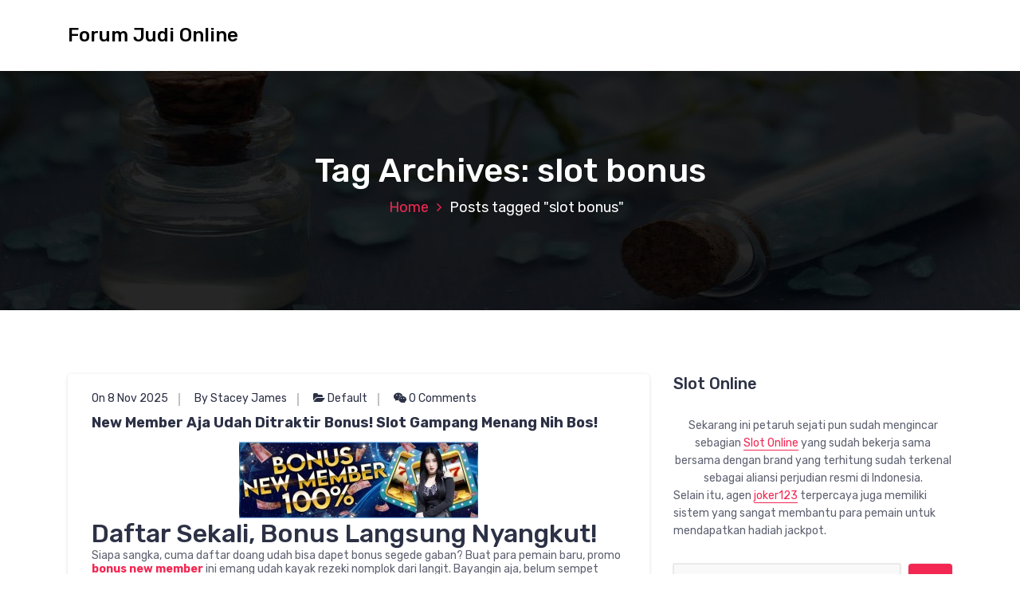

--- FILE ---
content_type: text/html; charset=UTF-8
request_url: https://saveongolf.net/tag/slot-bonus/
body_size: 37427
content:
<!DOCTYPE html>
<html lang="id">
	<head>
		<meta charset="UTF-8">
		<meta name="viewport" content="width=device-width, initial-scale=1">
		<link rel="profile" href="https://gmpg.org/xfn/11">
		
		<meta name='robots' content='index, follow, max-image-preview:large, max-snippet:-1, max-video-preview:-1' />

	<!-- This site is optimized with the Yoast SEO plugin v26.7 - https://yoast.com/wordpress/plugins/seo/ -->
	<title>slot bonus Arsip - Forum Judi Online</title>
	<link rel="canonical" href="https://saveongolf.net/tag/slot-bonus/" />
	<meta property="og:locale" content="id_ID" />
	<meta property="og:type" content="article" />
	<meta property="og:title" content="slot bonus Arsip - Forum Judi Online" />
	<meta property="og:url" content="https://saveongolf.net/tag/slot-bonus/" />
	<meta property="og:site_name" content="Forum Judi Online" />
	<meta name="twitter:card" content="summary_large_image" />
	<script type="application/ld+json" class="yoast-schema-graph">{"@context":"https://schema.org","@graph":[{"@type":"CollectionPage","@id":"https://saveongolf.net/tag/slot-bonus/","url":"https://saveongolf.net/tag/slot-bonus/","name":"slot bonus Arsip - Forum Judi Online","isPartOf":{"@id":"https://saveongolf.net/#website"},"breadcrumb":{"@id":"https://saveongolf.net/tag/slot-bonus/#breadcrumb"},"inLanguage":"id"},{"@type":"BreadcrumbList","@id":"https://saveongolf.net/tag/slot-bonus/#breadcrumb","itemListElement":[{"@type":"ListItem","position":1,"name":"Beranda","item":"https://saveongolf.net/"},{"@type":"ListItem","position":2,"name":"slot bonus"}]},{"@type":"WebSite","@id":"https://saveongolf.net/#website","url":"https://saveongolf.net/","name":"Forum Judi Online","description":"","potentialAction":[{"@type":"SearchAction","target":{"@type":"EntryPoint","urlTemplate":"https://saveongolf.net/?s={search_term_string}"},"query-input":{"@type":"PropertyValueSpecification","valueRequired":true,"valueName":"search_term_string"}}],"inLanguage":"id"}]}</script>
	<!-- / Yoast SEO plugin. -->


<link rel='dns-prefetch' href='//fonts.googleapis.com' />
<link rel="alternate" type="application/rss+xml" title="Forum Judi Online &raquo; Feed" href="https://saveongolf.net/feed/" />
<link rel="alternate" type="application/rss+xml" title="Forum Judi Online &raquo; Umpan Komentar" href="https://saveongolf.net/comments/feed/" />
<link rel="alternate" type="application/rss+xml" title="Forum Judi Online &raquo; slot bonus Umpan Tag" href="https://saveongolf.net/tag/slot-bonus/feed/" />
<style id='wp-img-auto-sizes-contain-inline-css' type='text/css'>
img:is([sizes=auto i],[sizes^="auto," i]){contain-intrinsic-size:3000px 1500px}
/*# sourceURL=wp-img-auto-sizes-contain-inline-css */
</style>
<style id='wp-emoji-styles-inline-css' type='text/css'>

	img.wp-smiley, img.emoji {
		display: inline !important;
		border: none !important;
		box-shadow: none !important;
		height: 1em !important;
		width: 1em !important;
		margin: 0 0.07em !important;
		vertical-align: -0.1em !important;
		background: none !important;
		padding: 0 !important;
	}
/*# sourceURL=wp-emoji-styles-inline-css */
</style>
<style id='wp-block-library-inline-css' type='text/css'>
:root{--wp-block-synced-color:#7a00df;--wp-block-synced-color--rgb:122,0,223;--wp-bound-block-color:var(--wp-block-synced-color);--wp-editor-canvas-background:#ddd;--wp-admin-theme-color:#007cba;--wp-admin-theme-color--rgb:0,124,186;--wp-admin-theme-color-darker-10:#006ba1;--wp-admin-theme-color-darker-10--rgb:0,107,160.5;--wp-admin-theme-color-darker-20:#005a87;--wp-admin-theme-color-darker-20--rgb:0,90,135;--wp-admin-border-width-focus:2px}@media (min-resolution:192dpi){:root{--wp-admin-border-width-focus:1.5px}}.wp-element-button{cursor:pointer}:root .has-very-light-gray-background-color{background-color:#eee}:root .has-very-dark-gray-background-color{background-color:#313131}:root .has-very-light-gray-color{color:#eee}:root .has-very-dark-gray-color{color:#313131}:root .has-vivid-green-cyan-to-vivid-cyan-blue-gradient-background{background:linear-gradient(135deg,#00d084,#0693e3)}:root .has-purple-crush-gradient-background{background:linear-gradient(135deg,#34e2e4,#4721fb 50%,#ab1dfe)}:root .has-hazy-dawn-gradient-background{background:linear-gradient(135deg,#faaca8,#dad0ec)}:root .has-subdued-olive-gradient-background{background:linear-gradient(135deg,#fafae1,#67a671)}:root .has-atomic-cream-gradient-background{background:linear-gradient(135deg,#fdd79a,#004a59)}:root .has-nightshade-gradient-background{background:linear-gradient(135deg,#330968,#31cdcf)}:root .has-midnight-gradient-background{background:linear-gradient(135deg,#020381,#2874fc)}:root{--wp--preset--font-size--normal:16px;--wp--preset--font-size--huge:42px}.has-regular-font-size{font-size:1em}.has-larger-font-size{font-size:2.625em}.has-normal-font-size{font-size:var(--wp--preset--font-size--normal)}.has-huge-font-size{font-size:var(--wp--preset--font-size--huge)}.has-text-align-center{text-align:center}.has-text-align-left{text-align:left}.has-text-align-right{text-align:right}.has-fit-text{white-space:nowrap!important}#end-resizable-editor-section{display:none}.aligncenter{clear:both}.items-justified-left{justify-content:flex-start}.items-justified-center{justify-content:center}.items-justified-right{justify-content:flex-end}.items-justified-space-between{justify-content:space-between}.screen-reader-text{border:0;clip-path:inset(50%);height:1px;margin:-1px;overflow:hidden;padding:0;position:absolute;width:1px;word-wrap:normal!important}.screen-reader-text:focus{background-color:#ddd;clip-path:none;color:#444;display:block;font-size:1em;height:auto;left:5px;line-height:normal;padding:15px 23px 14px;text-decoration:none;top:5px;width:auto;z-index:100000}html :where(.has-border-color){border-style:solid}html :where([style*=border-top-color]){border-top-style:solid}html :where([style*=border-right-color]){border-right-style:solid}html :where([style*=border-bottom-color]){border-bottom-style:solid}html :where([style*=border-left-color]){border-left-style:solid}html :where([style*=border-width]){border-style:solid}html :where([style*=border-top-width]){border-top-style:solid}html :where([style*=border-right-width]){border-right-style:solid}html :where([style*=border-bottom-width]){border-bottom-style:solid}html :where([style*=border-left-width]){border-left-style:solid}html :where(img[class*=wp-image-]){height:auto;max-width:100%}:where(figure){margin:0 0 1em}html :where(.is-position-sticky){--wp-admin--admin-bar--position-offset:var(--wp-admin--admin-bar--height,0px)}@media screen and (max-width:600px){html :where(.is-position-sticky){--wp-admin--admin-bar--position-offset:0px}}

/*# sourceURL=wp-block-library-inline-css */
</style><style id='wp-block-heading-inline-css' type='text/css'>
h1:where(.wp-block-heading).has-background,h2:where(.wp-block-heading).has-background,h3:where(.wp-block-heading).has-background,h4:where(.wp-block-heading).has-background,h5:where(.wp-block-heading).has-background,h6:where(.wp-block-heading).has-background{padding:1.25em 2.375em}h1.has-text-align-left[style*=writing-mode]:where([style*=vertical-lr]),h1.has-text-align-right[style*=writing-mode]:where([style*=vertical-rl]),h2.has-text-align-left[style*=writing-mode]:where([style*=vertical-lr]),h2.has-text-align-right[style*=writing-mode]:where([style*=vertical-rl]),h3.has-text-align-left[style*=writing-mode]:where([style*=vertical-lr]),h3.has-text-align-right[style*=writing-mode]:where([style*=vertical-rl]),h4.has-text-align-left[style*=writing-mode]:where([style*=vertical-lr]),h4.has-text-align-right[style*=writing-mode]:where([style*=vertical-rl]),h5.has-text-align-left[style*=writing-mode]:where([style*=vertical-lr]),h5.has-text-align-right[style*=writing-mode]:where([style*=vertical-rl]),h6.has-text-align-left[style*=writing-mode]:where([style*=vertical-lr]),h6.has-text-align-right[style*=writing-mode]:where([style*=vertical-rl]){rotate:180deg}
/*# sourceURL=https://saveongolf.net/wp-includes/blocks/heading/style.min.css */
</style>
<style id='wp-block-paragraph-inline-css' type='text/css'>
.is-small-text{font-size:.875em}.is-regular-text{font-size:1em}.is-large-text{font-size:2.25em}.is-larger-text{font-size:3em}.has-drop-cap:not(:focus):first-letter{float:left;font-size:8.4em;font-style:normal;font-weight:100;line-height:.68;margin:.05em .1em 0 0;text-transform:uppercase}body.rtl .has-drop-cap:not(:focus):first-letter{float:none;margin-left:.1em}p.has-drop-cap.has-background{overflow:hidden}:root :where(p.has-background){padding:1.25em 2.375em}:where(p.has-text-color:not(.has-link-color)) a{color:inherit}p.has-text-align-left[style*="writing-mode:vertical-lr"],p.has-text-align-right[style*="writing-mode:vertical-rl"]{rotate:180deg}
/*# sourceURL=https://saveongolf.net/wp-includes/blocks/paragraph/style.min.css */
</style>
<style id='global-styles-inline-css' type='text/css'>
:root{--wp--preset--aspect-ratio--square: 1;--wp--preset--aspect-ratio--4-3: 4/3;--wp--preset--aspect-ratio--3-4: 3/4;--wp--preset--aspect-ratio--3-2: 3/2;--wp--preset--aspect-ratio--2-3: 2/3;--wp--preset--aspect-ratio--16-9: 16/9;--wp--preset--aspect-ratio--9-16: 9/16;--wp--preset--color--black: #000000;--wp--preset--color--cyan-bluish-gray: #abb8c3;--wp--preset--color--white: #ffffff;--wp--preset--color--pale-pink: #f78da7;--wp--preset--color--vivid-red: #cf2e2e;--wp--preset--color--luminous-vivid-orange: #ff6900;--wp--preset--color--luminous-vivid-amber: #fcb900;--wp--preset--color--light-green-cyan: #7bdcb5;--wp--preset--color--vivid-green-cyan: #00d084;--wp--preset--color--pale-cyan-blue: #8ed1fc;--wp--preset--color--vivid-cyan-blue: #0693e3;--wp--preset--color--vivid-purple: #9b51e0;--wp--preset--gradient--vivid-cyan-blue-to-vivid-purple: linear-gradient(135deg,rgb(6,147,227) 0%,rgb(155,81,224) 100%);--wp--preset--gradient--light-green-cyan-to-vivid-green-cyan: linear-gradient(135deg,rgb(122,220,180) 0%,rgb(0,208,130) 100%);--wp--preset--gradient--luminous-vivid-amber-to-luminous-vivid-orange: linear-gradient(135deg,rgb(252,185,0) 0%,rgb(255,105,0) 100%);--wp--preset--gradient--luminous-vivid-orange-to-vivid-red: linear-gradient(135deg,rgb(255,105,0) 0%,rgb(207,46,46) 100%);--wp--preset--gradient--very-light-gray-to-cyan-bluish-gray: linear-gradient(135deg,rgb(238,238,238) 0%,rgb(169,184,195) 100%);--wp--preset--gradient--cool-to-warm-spectrum: linear-gradient(135deg,rgb(74,234,220) 0%,rgb(151,120,209) 20%,rgb(207,42,186) 40%,rgb(238,44,130) 60%,rgb(251,105,98) 80%,rgb(254,248,76) 100%);--wp--preset--gradient--blush-light-purple: linear-gradient(135deg,rgb(255,206,236) 0%,rgb(152,150,240) 100%);--wp--preset--gradient--blush-bordeaux: linear-gradient(135deg,rgb(254,205,165) 0%,rgb(254,45,45) 50%,rgb(107,0,62) 100%);--wp--preset--gradient--luminous-dusk: linear-gradient(135deg,rgb(255,203,112) 0%,rgb(199,81,192) 50%,rgb(65,88,208) 100%);--wp--preset--gradient--pale-ocean: linear-gradient(135deg,rgb(255,245,203) 0%,rgb(182,227,212) 50%,rgb(51,167,181) 100%);--wp--preset--gradient--electric-grass: linear-gradient(135deg,rgb(202,248,128) 0%,rgb(113,206,126) 100%);--wp--preset--gradient--midnight: linear-gradient(135deg,rgb(2,3,129) 0%,rgb(40,116,252) 100%);--wp--preset--font-size--small: 13px;--wp--preset--font-size--medium: 20px;--wp--preset--font-size--large: 36px;--wp--preset--font-size--x-large: 42px;--wp--preset--spacing--20: 0.44rem;--wp--preset--spacing--30: 0.67rem;--wp--preset--spacing--40: 1rem;--wp--preset--spacing--50: 1.5rem;--wp--preset--spacing--60: 2.25rem;--wp--preset--spacing--70: 3.38rem;--wp--preset--spacing--80: 5.06rem;--wp--preset--shadow--natural: 6px 6px 9px rgba(0, 0, 0, 0.2);--wp--preset--shadow--deep: 12px 12px 50px rgba(0, 0, 0, 0.4);--wp--preset--shadow--sharp: 6px 6px 0px rgba(0, 0, 0, 0.2);--wp--preset--shadow--outlined: 6px 6px 0px -3px rgb(255, 255, 255), 6px 6px rgb(0, 0, 0);--wp--preset--shadow--crisp: 6px 6px 0px rgb(0, 0, 0);}:where(.is-layout-flex){gap: 0.5em;}:where(.is-layout-grid){gap: 0.5em;}body .is-layout-flex{display: flex;}.is-layout-flex{flex-wrap: wrap;align-items: center;}.is-layout-flex > :is(*, div){margin: 0;}body .is-layout-grid{display: grid;}.is-layout-grid > :is(*, div){margin: 0;}:where(.wp-block-columns.is-layout-flex){gap: 2em;}:where(.wp-block-columns.is-layout-grid){gap: 2em;}:where(.wp-block-post-template.is-layout-flex){gap: 1.25em;}:where(.wp-block-post-template.is-layout-grid){gap: 1.25em;}.has-black-color{color: var(--wp--preset--color--black) !important;}.has-cyan-bluish-gray-color{color: var(--wp--preset--color--cyan-bluish-gray) !important;}.has-white-color{color: var(--wp--preset--color--white) !important;}.has-pale-pink-color{color: var(--wp--preset--color--pale-pink) !important;}.has-vivid-red-color{color: var(--wp--preset--color--vivid-red) !important;}.has-luminous-vivid-orange-color{color: var(--wp--preset--color--luminous-vivid-orange) !important;}.has-luminous-vivid-amber-color{color: var(--wp--preset--color--luminous-vivid-amber) !important;}.has-light-green-cyan-color{color: var(--wp--preset--color--light-green-cyan) !important;}.has-vivid-green-cyan-color{color: var(--wp--preset--color--vivid-green-cyan) !important;}.has-pale-cyan-blue-color{color: var(--wp--preset--color--pale-cyan-blue) !important;}.has-vivid-cyan-blue-color{color: var(--wp--preset--color--vivid-cyan-blue) !important;}.has-vivid-purple-color{color: var(--wp--preset--color--vivid-purple) !important;}.has-black-background-color{background-color: var(--wp--preset--color--black) !important;}.has-cyan-bluish-gray-background-color{background-color: var(--wp--preset--color--cyan-bluish-gray) !important;}.has-white-background-color{background-color: var(--wp--preset--color--white) !important;}.has-pale-pink-background-color{background-color: var(--wp--preset--color--pale-pink) !important;}.has-vivid-red-background-color{background-color: var(--wp--preset--color--vivid-red) !important;}.has-luminous-vivid-orange-background-color{background-color: var(--wp--preset--color--luminous-vivid-orange) !important;}.has-luminous-vivid-amber-background-color{background-color: var(--wp--preset--color--luminous-vivid-amber) !important;}.has-light-green-cyan-background-color{background-color: var(--wp--preset--color--light-green-cyan) !important;}.has-vivid-green-cyan-background-color{background-color: var(--wp--preset--color--vivid-green-cyan) !important;}.has-pale-cyan-blue-background-color{background-color: var(--wp--preset--color--pale-cyan-blue) !important;}.has-vivid-cyan-blue-background-color{background-color: var(--wp--preset--color--vivid-cyan-blue) !important;}.has-vivid-purple-background-color{background-color: var(--wp--preset--color--vivid-purple) !important;}.has-black-border-color{border-color: var(--wp--preset--color--black) !important;}.has-cyan-bluish-gray-border-color{border-color: var(--wp--preset--color--cyan-bluish-gray) !important;}.has-white-border-color{border-color: var(--wp--preset--color--white) !important;}.has-pale-pink-border-color{border-color: var(--wp--preset--color--pale-pink) !important;}.has-vivid-red-border-color{border-color: var(--wp--preset--color--vivid-red) !important;}.has-luminous-vivid-orange-border-color{border-color: var(--wp--preset--color--luminous-vivid-orange) !important;}.has-luminous-vivid-amber-border-color{border-color: var(--wp--preset--color--luminous-vivid-amber) !important;}.has-light-green-cyan-border-color{border-color: var(--wp--preset--color--light-green-cyan) !important;}.has-vivid-green-cyan-border-color{border-color: var(--wp--preset--color--vivid-green-cyan) !important;}.has-pale-cyan-blue-border-color{border-color: var(--wp--preset--color--pale-cyan-blue) !important;}.has-vivid-cyan-blue-border-color{border-color: var(--wp--preset--color--vivid-cyan-blue) !important;}.has-vivid-purple-border-color{border-color: var(--wp--preset--color--vivid-purple) !important;}.has-vivid-cyan-blue-to-vivid-purple-gradient-background{background: var(--wp--preset--gradient--vivid-cyan-blue-to-vivid-purple) !important;}.has-light-green-cyan-to-vivid-green-cyan-gradient-background{background: var(--wp--preset--gradient--light-green-cyan-to-vivid-green-cyan) !important;}.has-luminous-vivid-amber-to-luminous-vivid-orange-gradient-background{background: var(--wp--preset--gradient--luminous-vivid-amber-to-luminous-vivid-orange) !important;}.has-luminous-vivid-orange-to-vivid-red-gradient-background{background: var(--wp--preset--gradient--luminous-vivid-orange-to-vivid-red) !important;}.has-very-light-gray-to-cyan-bluish-gray-gradient-background{background: var(--wp--preset--gradient--very-light-gray-to-cyan-bluish-gray) !important;}.has-cool-to-warm-spectrum-gradient-background{background: var(--wp--preset--gradient--cool-to-warm-spectrum) !important;}.has-blush-light-purple-gradient-background{background: var(--wp--preset--gradient--blush-light-purple) !important;}.has-blush-bordeaux-gradient-background{background: var(--wp--preset--gradient--blush-bordeaux) !important;}.has-luminous-dusk-gradient-background{background: var(--wp--preset--gradient--luminous-dusk) !important;}.has-pale-ocean-gradient-background{background: var(--wp--preset--gradient--pale-ocean) !important;}.has-electric-grass-gradient-background{background: var(--wp--preset--gradient--electric-grass) !important;}.has-midnight-gradient-background{background: var(--wp--preset--gradient--midnight) !important;}.has-small-font-size{font-size: var(--wp--preset--font-size--small) !important;}.has-medium-font-size{font-size: var(--wp--preset--font-size--medium) !important;}.has-large-font-size{font-size: var(--wp--preset--font-size--large) !important;}.has-x-large-font-size{font-size: var(--wp--preset--font-size--x-large) !important;}
/*# sourceURL=global-styles-inline-css */
</style>

<style id='classic-theme-styles-inline-css' type='text/css'>
/*! This file is auto-generated */
.wp-block-button__link{color:#fff;background-color:#32373c;border-radius:9999px;box-shadow:none;text-decoration:none;padding:calc(.667em + 2px) calc(1.333em + 2px);font-size:1.125em}.wp-block-file__button{background:#32373c;color:#fff;text-decoration:none}
/*# sourceURL=/wp-includes/css/classic-themes.min.css */
</style>
<link rel='stylesheet' id='bootstrap-min-css' href='https://saveongolf.net/wp-content/themes/hantus/assets/css/bootstrap.min.css?ver=6.9' type='text/css' media='all' />
<link rel='stylesheet' id='meanmenu-min-css' href='https://saveongolf.net/wp-content/themes/hantus/assets/css/meanmenu.min.css?ver=6.9' type='text/css' media='all' />
<link rel='stylesheet' id='hantus-typography-css' href='https://saveongolf.net/wp-content/themes/hantus/assets/css/typography/typograhpy.css?ver=6.9' type='text/css' media='all' />
<link rel='stylesheet' id='font-awesome-css' href='https://saveongolf.net/wp-content/themes/hantus/assets/css/fonts/font-awesome/css/font-awesome.min.css?ver=6.9' type='text/css' media='all' />
<link rel='stylesheet' id='owl-carousel-min-css' href='https://saveongolf.net/wp-content/themes/hantus/assets/css/owl.carousel.min.css?ver=6.9' type='text/css' media='all' />
<link rel='stylesheet' id='hantus-wp-test-css' href='https://saveongolf.net/wp-content/themes/hantus/assets/css/wp-test.css?ver=6.9' type='text/css' media='all' />
<link rel='stylesheet' id='hantus-woocommerce-css' href='https://saveongolf.net/wp-content/themes/hantus/assets/css/woo.css?ver=6.9' type='text/css' media='all' />
<link rel='stylesheet' id='hantus-widget-css' href='https://saveongolf.net/wp-content/themes/hantus/assets/css/widget.css?ver=6.9' type='text/css' media='all' />
<link rel='stylesheet' id='hantus-style-css' href='https://saveongolf.net/wp-content/themes/hantus/style.css?ver=6.9' type='text/css' media='all' />
<link rel='stylesheet' id='hantus-responsive-css' href='https://saveongolf.net/wp-content/themes/hantus/assets/css/responsive.css?ver=6.9' type='text/css' media='all' />
<link rel='stylesheet' id='hantus-default-css' href='https://saveongolf.net/wp-content/themes/hantus/assets/css/colors/default.css?ver=6.9' type='text/css' media='all' />
<link rel='stylesheet' id='hantus-fonts-css' href='//fonts.googleapis.com/css?family=Dancing+Script%3A400%2C700%7CRubik%3A300%2C400%2C500%2C700%2C900&#038;subset=latin%2Clatin-ext' type='text/css' media='all' />
<script type="text/javascript" src="https://saveongolf.net/wp-includes/js/jquery/jquery.min.js?ver=3.7.1" id="jquery-core-js"></script>
<script type="text/javascript" src="https://saveongolf.net/wp-includes/js/jquery/jquery-migrate.min.js?ver=3.4.1" id="jquery-migrate-js"></script>
<script type="text/javascript" src="https://saveongolf.net/wp-content/themes/hantus/assets/js/owl.carousel.min.js?ver=1" id="jquery-owl-carousel-js"></script>
<script type="text/javascript" src="https://saveongolf.net/wp-content/themes/hantus/assets/js/custom.js?ver=1" id="hantus-custom-js-js"></script>
<link rel="https://api.w.org/" href="https://saveongolf.net/wp-json/" /><link rel="alternate" title="JSON" type="application/json" href="https://saveongolf.net/wp-json/wp/v2/tags/95" /><link rel="EditURI" type="application/rsd+xml" title="RSD" href="https://saveongolf.net/xmlrpc.php?rsd" />
<meta name="generator" content="WordPress 6.9" />
	<style type="text/css">
			.site-title,
		.site-description {
			color: #000000;
		}
		</style>
		</head>
	
<body class="archive tag tag-slot-bonus tag-95 wp-theme-hantus hfeed">
<div id="page" class="site">
	<a class="skip-link screen-reader-text" href="#main">Skip to content</a>
	
	<!-- Start: Header
============================= -->
    <!-- Start: Navigation
    ============================= -->
    <section class="navbar-wrapper">
        <div class="navbar-area sticky-nav">
            <div class="container">
                <div class="row">
                    <div class="col-lg-3 col-7 my-auto">
                        <div class="logo main">
                          							<a href="https://saveongolf.net/">
								<h4 class="site-title">
									Forum Judi Online								</h4>
							</a>			
												                        </div>
                    </div>
                    <div class="col-lg-9 col-4 d-none d-lg-inline-block text-right my-auto">
                    	<div class="navigation">
	                        <nav class="main-menu">
	                            	                        </nav>
							<div class="mbl-right">
								<ul class="mbl">
																																			</ul>
							</div>
                        </div>
                    </div>
                    <div class="col-5 text-right d-block d-lg-none my-auto">
						<div class="mbl-right">
							<ul class="mbl">
																							</ul>
						</div>
                    </div>
					<div class="sb-search sb-search-popup">
						<div class="sb-search-pop">
							<form action="https://saveongolf.net/">
								<input class="sb-search-input" placeholder="Search"  type="search" value="" name="s" id="s">
								<button type="button" id='search-clicker' class="sb-icon-search"><i class="fa fa-close"></i></button>
							</form>
						</div>
					</div>
                </div>
            </div>
            <!-- Start Mobile Menu -->
            <div class="mobile-menu-area d-lg-none">
                <div class="container">
                    <div class="row">
                        <div class="col-md-12">
                            <div class="mobile-menu">
                                <nav class="mobile-menu-active">
                                                                   </nav>
                                
                            </div>
                        </div>
                    </div>
                </div>
            </div>
            <!-- End Mobile Menu -->
        </div>        
    </section>
    <!-- End: Navigation
    ============================= -->
<section id="breadcrumb-area" style="background:url('https://saveongolf.net/wp-content/themes/hantus/assets/images/bg/breadcrumb-bg.jpg') no-repeat center scroll;">

	<div class="container">
            <div class="row">
                <div class="col-12 text-center">
					<h2>
						Tag Archives: slot bonus					</h2>
					<ul class="breadcrumb-nav list-inline">
						<li><a href="https://saveongolf.net">Home</a> <li class="active">Posts tagged  "slot bonus"</li></li>					</ul>
			</div>
		</div>
	</div>
</section>
	
	<div id="main"><section id="blog-content" class="section-padding">
        <div class="container">
            <div class="row">
                <!-- Blog Content -->
                <div class="col-lg-8 col-md-12 mb-5 mb-lg-0">
											<div class="row">
															<div class="col-lg-12 col-md-12 col-sm-12 mb-lg-0 mb-4">
	<article class="blog-post" id="post-2146" class="post-2146 post type-post status-publish format-standard hentry category-default tag-bonus-new-member tag-bonus-new-member-100 tag-slot-bonus tag-slot-bonus-100 tag-slot-bonus-new-member">
		<div class="post-thumb">
				
		</div>
		<div class="post-content">
			<ul class="meta-info">
				<li class="post-date"><a href="https://saveongolf.net/2025/11/">On 8  Nov  2025</a></li>
				<li class="posted-by"><a href="https://saveongolf.net/author/admin/">By Stacey James</a></li>
				 <li class="post-category"><a href="https://saveongolf.net/new-member-aja-udah-ditraktir-bonus-slot-gampang-menang-nih-bos/"><i class="fa fa-folder-open"></i> <a href="https://saveongolf.net/category/default/" rel="category tag">Default</a></a></li>
				<li class="comments-quantity"><a href="https://saveongolf.net/new-member-aja-udah-ditraktir-bonus-slot-gampang-menang-nih-bos/#respond"><i class="fa fa-wechat"></i> 0 Comments</a></li>
			</ul>
			<h4  class="post-title"><a href="https://saveongolf.net/new-member-aja-udah-ditraktir-bonus-slot-gampang-menang-nih-bos/" rel="bookmark">New Member Aja Udah Ditraktir Bonus! Slot Gampang Menang Nih Bos!</a></h4 > 
			 <h2 data-start="212" data-end="280"><img decoding="async" class="alignnone size-medium wp-image-1504" src="https://saveongolf.net/wp-content/uploads/2024/09/bonus-2-300x96.webp" alt="" width="300" height="96" srcset="https://saveongolf.net/wp-content/uploads/2024/09/bonus-2-300x96.webp 300w, https://saveongolf.net/wp-content/uploads/2024/09/bonus-2.webp 640w" sizes="(max-width: 300px) 100vw, 300px" /></h2>
<h2 data-start="282" data-end="328">Daftar Sekali, Bonus Langsung Nyangkut!</h2>
<p data-start="330" data-end="619">Siapa sangka, cuma daftar doang udah bisa dapet bonus segede gaban? Buat para pemain baru, promo <a href="https://saveongolf.net/new-member-aja-udah-ditraktir-bonus-slot-gampang-menang-nih-bos/"><strong data-start="427" data-end="447">bonus new member</strong></a> ini emang udah kayak rezeki nomplok dari langit. Bayangin aja, belum sempet deposit banyak, saldo udah nambah cuma gara-gara klik daftar. Gimana gak makin semangat coba?</p>
<p data-start="621" data-end="916">Nah, bonus kayak gini tuh bukan cuma gimmick semata, tapi beneran bisa jadi modal awal buat kamu ngerasain sensasi spin tanpa takut saldo amblas. Ibaratnya, situs slot lagi ngajak kamu kenalan sambil mentraktir kopi mahal — bedanya, kali ini yang dikasih bukan kopi, tapi saldo cuan siap main!</p>
<p data-start="918" data-end="1283">Apalagi sekarang banyak situs yang makin kreatif dalam ngasih bonus. Ada yang kasih saldo langsung, ada juga yang kasih free spin buat nyobain game baru. Buat pemain baru, ini kesempatan emas buat belajar pola slot tanpa harus ngeluarin duit pribadi. Kamu bisa eksplor berbagai game, cari mana yang paling gacor, dan mulai paham cara main yang pas buat gaya kamu. <a href="https://thefactorytrinidad.com/contact-us">https://thefactorytrinidad.com/contact-us</a></p>
<p data-start="1285" data-end="1584">Bonus new member ini juga jadi “pemanasan” sebelum kamu masuk ke permainan sesungguhnya. Jadi, begitu udah paham ritme dan strategi, tinggal tancap gas aja. Dari modal kecil, kamu bisa mulai bangun jalan menuju cuan besar — siapa tahu dari bonus pertama ini, langkah kamu menuju jackpot makin dekat!</p>
<hr data-start="1586" data-end="1589" />
<h2 data-start="1591" data-end="1639">Slot Gampang Menang, Udah Terbukti Gacor!</h2>
<p data-start="1641" data-end="1950">Ngomongin <strong data-start="1651" data-end="1674">slot gampang menang</strong>, ini bukan sekadar omongan kosong, Bos! Banyak situs sekarang yang udah punya koleksi game dengan <strong data-start="1773" data-end="1806">RTP tinggi (Return to Player)</strong>, alias peluang menangnya gede banget. Jadi bonus yang kamu dapet tadi gak cuma buat gaya-gayaan, tapi bisa langsung diubah jadi cuan beneran.</p>
<p data-start="1952" data-end="2236">Ditambah lagi, fitur-fitur kayak <strong data-start="1985" data-end="1998">free spin</strong>, <strong data-start="2000" data-end="2011">scatter</strong>, sama <strong data-start="2018" data-end="2032">multiplier</strong> bisa bikin saldo kamu meledak dalam hitungan menit. Kalau hoki lagi di pihakmu, siap-siap aja — bisa jadi dari bonus recehan, saldo kamu langsung melesat kayak roket. Main santai, tapi hasilnya brutal!</p>
<p data-start="2238" data-end="2541">Biar makin maksimal, kamu juga bisa pantau <strong data-start="2281" data-end="2299">jam slot gacor</strong> atau waktu terbaik buat main. Banyak pemain pro yang percaya kalau ada waktu tertentu di mana mesin slot lebih “dermawan”. Dengan modal bonus new member dan timing yang tepat, peluang dapet <strong data-start="2490" data-end="2502">mega win</strong> atau <strong data-start="2508" data-end="2521">super win</strong> jadi makin besar.</p>
<p data-start="2543" data-end="2876">Selain itu, jangan lupa manfaatin fitur demo game buat latihan dulu. Dengan begitu, kamu bisa tahu cara kerja tiap simbol dan kapan waktu terbaik buat taruhan lebih besar. Main slot tuh bukan cuma soal hoki, tapi juga soal strategi — dan bonus di awal itu bisa jadi batu loncatan buat kamu ngerti cara main yang paling menguntungkan.</p>
<hr data-start="2878" data-end="2881" />
<h2 data-start="2883" data-end="2932">Cuan Gak Perlu Nunggu Lama, Langsung Cair!</h2>
<p data-start="2934" data-end="3251">Yang paling asik dari <strong data-start="2956" data-end="2981">slot bonus new member</strong> tuh, gak perlu ribet nunggu lama buat rasain hasilnya. Sekali main, sekali spin, kalau beruntung bisa langsung <strong data-start="3093" data-end="3105">withdraw</strong> hasilnya. Situs-situs top sekarang juga udah support <strong data-start="3159" data-end="3178">pencairan cepat</strong>, jadi kamu gak perlu khawatir nunggu berjam-jam cuma buat narik saldo.</p>
<p data-start="3253" data-end="3563">Buat para pemula, ini momen emas banget buat ngerasain sensasi “baru daftar langsung jadi sultan”. Dengan strategi spin yang santai tapi cerdas, bonus kecil bisa jadi cuan gede. Kuncinya adalah tahu kapan harus lanjut dan kapan harus berhenti — biar hasilnya gak cuma hoki sesaat, tapi beneran berkelanjutan.</p>
<p data-start="3565" data-end="3886">Beberapa situs juga kasih reward tambahan kalau kamu aktif main atau sering menang dari bonus awal. Jadi bukan cuma bonus di depan aja yang dikasih, tapi juga cashback, spin tambahan, bahkan promo loyalti buat pemain rajin. Semakin sering main, makin besar peluang kamu buat terus nambah saldo tanpa keluar modal besar.</p>
<p data-start="3888" data-end="4188">Jadi, kalo ada promo <strong data-start="3909" data-end="3923">new member</strong> lewat depan mata, jangan dilewatin, Bos! Karena siapa tahu, dari bonus kecil itu bisa lahir kemenangan besar yang bikin dompet kamu makin gendut. Mainnya santai, cuannya nyata, dan yang paling penting — kamu udah mulai langkah pertama buat jadi pemain slot sejati!</p>
		</div>
	</article>                            
</div>
																					<div class="col-lg-12 col-md-12 col-sm-12 mb-lg-0 mb-4">
	<article class="blog-post" id="post-2131" class="post-2131 post type-post status-publish format-standard hentry category-default tag-bonus-new-member tag-bonus-new-member-100 tag-slot-bonus tag-slot-bonus-new-member tag-slot-bonus-new-member-100">
		<div class="post-thumb">
				
		</div>
		<div class="post-content">
			<ul class="meta-info">
				<li class="post-date"><a href="https://saveongolf.net/2025/11/">On 1  Nov  2025</a></li>
				<li class="posted-by"><a href="https://saveongolf.net/author/admin/">By Stacey James</a></li>
				 <li class="post-category"><a href="https://saveongolf.net/klaim-bonus-slot-member-baru-dan-nikmati-kemenangan-tanpa-batas/"><i class="fa fa-folder-open"></i> <a href="https://saveongolf.net/category/default/" rel="category tag">Default</a></a></li>
				<li class="comments-quantity"><a href="https://saveongolf.net/klaim-bonus-slot-member-baru-dan-nikmati-kemenangan-tanpa-batas/#respond"><i class="fa fa-wechat"></i> 0 Comments</a></li>
			</ul>
			<h4  class="post-title"><a href="https://saveongolf.net/klaim-bonus-slot-member-baru-dan-nikmati-kemenangan-tanpa-batas/" rel="bookmark">Klaim Bonus Slot Member Baru dan Nikmati Kemenangan Tanpa Batas</a></h4 > 
			 <p>&nbsp;</p>
<div class="is-root-container is-desktop-preview is-layout-flow wp-block-post-content block-editor-block-list__layout">
<h2 id="block-7f23691a-15b1-471d-be10-9d4a19d2f074" class="block-editor-rich-text__editable block-editor-block-list__block wp-block wp-block-heading rich-text" role="document" aria-label="Blok: Judul" data-block="7f23691a-15b1-471d-be10-9d4a19d2f074" data-type="core/heading" data-title="Judul" data-wp-block-attribute-key="content">Mengawali Petualangan Slot dengan Bonus Eksklusif</h2>
<p id="block-f6ff6932-7d6b-41ee-bbd3-0450a25950df" class="block-editor-rich-text__editable block-editor-block-list__block wp-block wp-block-paragraph rich-text" role="document" aria-label="Blok: Paragraf" data-block="f6ff6932-7d6b-41ee-bbd3-0450a25950df" data-type="core/paragraph" data-title="Paragraf" data-empty="false" data-wp-block-attribute-key="content">Bagi setiap pemain baru, kesempatan untuk meraih kemenangan besar kini semakin mudah dengan hadirnya <strong><a href="https://www.mabaindonesia.com/">slot bonus new member</a></strong> bonus slot member baru. Bonus ini dirancang khusus untuk memberikan dorongan awal yang signifikan, sehingga setiap taruhan pertama terasa lebih berharga. Dengan memanfaatkan bonus ini, Anda tidak hanya bermain dengan lebih banyak modal, tetapi juga meningkatkan peluang untuk memenangkan jackpot besar sejak awal.</p>
<h2 id="block-6b1475ae-d8f8-4664-a5c3-263f9c88ba74" class="block-editor-rich-text__editable block-editor-block-list__block wp-block wp-block-heading rich-text" role="document" aria-label="Blok: Judul" data-block="6b1475ae-d8f8-4664-a5c3-263f9c88ba74" data-type="core/heading" data-title="Judul" data-wp-block-attribute-key="content">Cara Klaim Bonus Slot Member Baru</h2>
<p id="block-7bde5757-6497-47d6-bc17-eeca170ec19e" class="block-editor-rich-text__editable block-editor-block-list__block wp-block wp-block-paragraph rich-text" role="document" aria-label="Blok: Paragraf" data-block="7bde5757-6497-47d6-bc17-eeca170ec19e" data-type="core/paragraph" data-title="Paragraf" data-empty="false" data-wp-block-attribute-key="content">Mendapatkan bonus ini sangatlah mudah. Setelah mendaftar sebagai member baru, Anda hanya perlu melakukan deposit pertama sesuai ketentuan yang berlaku. Beberapa platform bahkan menyediakan bonus tanpa deposit, yang memungkinkan pemain baru merasakan keseruan bermain tanpa risiko kehilangan modal awal. Pastikan untuk membaca syarat dan ketentuan agar klaim bonus berjalan lancar dan Anda dapat menikmati semua keuntungan yang ditawarkan.</p>
<h2 id="block-2f1636ae-4b44-4c06-9405-8452eeefea58" class="block-editor-rich-text__editable block-editor-block-list__block wp-block wp-block-heading rich-text" role="document" aria-label="Blok: Judul" data-block="2f1636ae-4b44-4c06-9405-8452eeefea58" data-type="core/heading" data-title="Judul" data-wp-block-attribute-key="content">Keuntungan Bermain dengan Bonus</h2>
<p id="block-844ace3d-a969-484b-9591-8ea3fa3b0075" class="block-editor-rich-text__editable block-editor-block-list__block wp-block wp-block-paragraph rich-text" role="document" aria-label="Blok: Paragraf" data-block="844ace3d-a969-484b-9591-8ea3fa3b0075" data-type="core/paragraph" data-title="Paragraf" data-empty="false" data-wp-block-attribute-key="content">Bermain dengan bonus member baru memberikan banyak kelebihan. Pertama, modal yang lebih besar memungkinkan Anda mencoba lebih banyak permainan dan strategi tanpa khawatir kehilangan terlalu cepat. Kedua, peluang untuk mendapatkan putaran gratis atau free spins semakin tinggi, yang bisa membawa Anda menuju kemenangan instan. Selain itu, bonus ini memberikan pengalaman bermain yang lebih seru dan mendebarkan, karena setiap putaran terasa seperti langkah mendekat ke jackpot impian.</p>
<h2 id="block-ea8e97b5-4a7f-4000-9518-cd46653a59e9" class="block-editor-rich-text__editable block-editor-block-list__block wp-block wp-block-heading rich-text" role="document" aria-label="Blok: Judul" data-block="ea8e97b5-4a7f-4000-9518-cd46653a59e9" data-type="core/heading" data-title="Judul" data-wp-block-attribute-key="content">Tips Maksimalkan Kemenangan</h2>
<p id="block-b303804e-54b0-4a0c-9938-d86c84e36a84" class="block-editor-rich-text__editable block-editor-block-list__block wp-block wp-block-paragraph rich-text" role="document" aria-label="Blok: Paragraf" data-block="b303804e-54b0-4a0c-9938-d86c84e36a84" data-type="core/paragraph" data-title="Paragraf" data-empty="false" data-wp-block-attribute-key="content">Untuk meraih hasil maksimal dari bonus slot member baru, ada beberapa strategi yang bisa diterapkan. Pilih permainan dengan tingkat pengembalian (RTP) tinggi agar peluang menang lebih besar. Manfaatkan fitur free spins dan bonus tambahan yang tersedia dalam permainan. Jangan lupa untuk selalu mengatur batas taruhan dan modal agar pengalaman bermain tetap menyenangkan dan terkontrol. Dengan pendekatan yang tepat, bonus ini bisa menjadi batu loncatan untuk kemenangan besar tanpa batas.</p>
<h2 id="block-12044414-0934-49e5-bb48-296cae4f727e" class="block-editor-rich-text__editable block-editor-block-list__block wp-block wp-block-heading rich-text" role="document" aria-label="Blok: Judul" data-block="12044414-0934-49e5-bb48-296cae4f727e" data-type="core/heading" data-title="Judul" data-wp-block-attribute-key="content">Kesimpulan</h2>
<p id="block-27e3a4fa-6897-4eab-be18-dafdaf60d968" class="block-editor-rich-text__editable block-editor-block-list__block wp-block wp-block-paragraph rich-text" role="document" aria-label="Blok: Paragraf" data-block="27e3a4fa-6897-4eab-be18-dafdaf60d968" data-type="core/paragraph" data-title="Paragraf" data-empty="false" data-wp-block-attribute-key="content">Bonus slot member baru bukan hanya sekadar tambahan modal, tetapi juga kesempatan emas untuk meraih kemenangan lebih besar dan pengalaman bermain yang lebih seru. Dengan klaim bonus ini, setiap putaran menjadi lebih bermakna, dan peluang meraih jackpot semakin terbuka lebar. Jangan lewatkan kesempatan untuk memulai <a href="https://nekretninesubotica.net/#">PASJACKPOT</a> petualangan slot Anda dengan keuntungan ekstra dan sensasi kemenangan tanpa batas.</p>
<p id="block-fe464ec7-2b84-4e37-8835-9ac05f215439" class="block-editor-rich-text__editable block-editor-block-list__block wp-block wp-block-paragraph rich-text" role="document" aria-label="Blok: Paragraf" data-block="fe464ec7-2b84-4e37-8835-9ac05f215439" data-type="core/paragraph" data-title="Paragraf" data-empty="false" data-wp-block-attribute-key="content">Jika mau, saya bisa buatkan versi <strong>lebih panjang hingga 500 kata</strong> dengan tambahan tips bermain dan strategi menang agar konten lebih lengkap dan menarik. Apakah mau saya buatkan?</p>
</div>
		</div>
	</article>                            
</div>
																					<div class="col-lg-12 col-md-12 col-sm-12 mb-lg-0 mb-4">
	<article class="blog-post" id="post-1870" class="post-1870 post type-post status-publish format-standard hentry category-default tag-bonus-new-member tag-bonus-new-member-100 tag-slot-bonus tag-slot-bonus-100">
		<div class="post-thumb">
				
		</div>
		<div class="post-content">
			<ul class="meta-info">
				<li class="post-date"><a href="https://saveongolf.net/2025/02/">On 14  Feb  2025</a></li>
				<li class="posted-by"><a href="https://saveongolf.net/author/admin/">By Stacey James</a></li>
				 <li class="post-category"><a href="https://saveongolf.net/buktikan-sendiri-bonus-new-member-slot-gacor-bisa-buat-pemain-baru-cuan/"><i class="fa fa-folder-open"></i> <a href="https://saveongolf.net/category/default/" rel="category tag">Default</a></a></li>
				<li class="comments-quantity"><a href="https://saveongolf.net/buktikan-sendiri-bonus-new-member-slot-gacor-bisa-buat-pemain-baru-cuan/#respond"><i class="fa fa-wechat"></i> 0 Comments</a></li>
			</ul>
			<h4  class="post-title"><a href="https://saveongolf.net/buktikan-sendiri-bonus-new-member-slot-gacor-bisa-buat-pemain-baru-cuan/" rel="bookmark">Buktikan Sendiri! Bonus New Member Slot Gacor Bisa Buat Pemain Baru Cuan</a></h4 > 
			 <h1 style="text-align: center"><strong>Buktikan Sendiri! Bonus New Member Slot Gacor Bisa Buat Pemain Baru Cuan</strong></h1>
<p><img fetchpriority="high" decoding="async" class="alignnone size-full wp-image-1778 aligncenter" src="https://saveongolf.net/wp-content/uploads/2025/01/clickbet88-slot-gacor.jpg" alt="clickbet88 slot gacor" width="300" height="300" srcset="https://saveongolf.net/wp-content/uploads/2025/01/clickbet88-slot-gacor.jpg 300w, https://saveongolf.net/wp-content/uploads/2025/01/clickbet88-slot-gacor-150x150.jpg 150w" sizes="(max-width: 300px) 100vw, 300px" /></p>
<p>Dalam dunia permainan slot daring, keberuntungan dan strategi permainan sangat penting untuk mendapatkan kemenangan. Namun, bagi pemain baru, mencari slot yang tepat dan strategi yang efektif dapat menjadi tantangan. Artikel ini hadir sebagai angin segar, membahas bagaimana Anda bisa memanfaatkan <a href="https://www.crazydogsgrills.com/">bonus new member to 7x</a> dari situs slot gacor dengan cara yang paling mudah dan menguntungkan. Dengan empat game slot pilihan, sistem deposit QRIS yang praktis, taruhan kecil yang ramah di kantong, serta fitur demo dan bonus new member yang menguntungkan, Anda akan menemukan semua alasan untuk membuktikan sendiri potensi mendapatkan kemenangan besar.</p>
<p><strong>Keempat Game Slot Gacor Pilihan</strong></p>
<ol>
<li><strong>Mahjong Ways</strong>: Dalam permainan slot ini, Anda akan menemukan tema yang sangat unik dan menarik, dimana Anda akan bermain di atas meja mahjong yang penuh dengan koin berwarna. Dengan adanya fitur <em>cascading reels</em>, peluang Anda untuk mendapatkan kemenangan akan semakin besar karena setiap kali Anda menang, simbol yang menghilang akan digantikan oleh simbol lain yang akan meningkatkan peluang Anda untuk mendapatkan kemenangan. Selain itu, Anda juga akan mendapatkan fitur <em>multiplier</em> yang akan membuat kemenangan Anda semakin besar.</li>
<li><strong>Slot777</strong>: Jika Anda ingin mencoba permainan slot yang klasik dan sederhana, Slot777 adalah pilihan yang ideal. Dalam permainan ini, Anda akan menemukan simbol buah-buahan yang klasik di mana Anda akan bermain dengan sistem taruhan <em>payline</em> yang membuat permainan Anda semakin menarik dan menguntungkan. Selain itu, Anda juga akan mendapatkan fitur <em>scatter</em> yang akan membuat Anda dapat memenangkan kemenangan tanpa harus mempertaruhkan uang.</li>
<li><strong>Spaceman</strong>: Perlu Anda tahu bahwa permainan slot yang satu ini memiliki tema futuristik yang sangat unik dan menarik. Dalam permainan ini, Anda akan bermain di atas kapal luar angkasa yang akan membawa Anda ke alam semesta yang penuh dengan peluang untuk mendapatkan kemenangan. Fitur <em>multiplier</em> dinamis akan membantu Anda meningkatkan kemenangan Anda secara signifikan dan akan memberikan Anda peluang untuk memenangkan jackpot besar.</li>
<li><strong>Starlight Princess</strong>: Permainan slot yang satu ini memiliki tema fantasi yang sangat menarik dan unik. Dalam permainan ini, Anda akan menemukan putri bintang yang anggun yang akan membawa Anda ke alam semesta yang penuh dengan keajaiban. Dengan adanya fitur <em>multiplier</em> acak, Anda akan memiliki peluang meningkatkan kemenangan Anda secara signifikan dan mendapatkan jackpot besar. Selain itu, Anda juga akan mendapatkan fitur putaran gratis yang akan memberikan Anda kesempatan untuk memenangkan kemenangan tanpa harus mempertaruhkan uang.</li>
</ol>
<p><strong>Deposit Via QRIS: Cara Cerdik Membeli Hadiah</strong></p>
<p>Dalam dunia permainan slot daring, kemudahan transaksi adalah segalanya. Itulah mengapa situs slot gacor yang terpercaya selalu menawarkan opsi deposit melalui QRIS. Dengan QRIS, Anda dapat mengisi saldo akun Anda dengan cepat, aman, dan tanpa ribet melalui aplikasi <em>e-wallet</em> atau <em>mobile banking</em> favorit Anda. Selain itu, Anda juga tidak perlu lagi menggunakan transfer antar bank yang memakan waktu dan biaya tambahan. Dengan <em>QRIS</em>, Anda bisa bermain tanpa harus khawatir tentang masalah transaksi.</p>
<p><strong>Taruhan 100 Perak: Bermain Santai Tanpa Tekanan</strong></p>
<p>Salah satu keuntungan terbesar bermain slot daring adalah fleksibilitas dalam menentukan jumlah taruhan. Situs slot gacor yang baik selalu menawarkan pilihan taruhan yang rendah, mulai dari 100 perak atau 200 perak per putaran. Ini memungkinkan Anda menikmati permainan tanpa harus merasa tertekan karena perlu mempertaruhkan banyak uang. Taruhan kecil juga ideal untuk mencoba berbagai strategi dan memahami permainan sebelum meningkatkan taruhan Anda.</p>
<p><strong>Demo Slot: Latihan Tanpa Risiko, Kemenangan di Depan Mata</strong></p>
<p>Sebelum bermain dengan uang sungguhan, manfaatkan fitur demo slot yang disediakan oleh situs slot gacor. Dengan fitur ini, Anda dapat mencoba berbagai jenis slot secara gratis, tanpa harus melakukan deposit. Ini adalah cara yang ideal untuk mempelajari aturan permainan, mencoba strategi yang berbeda, dan menemukan slot yang paling cocok dengan preferensi Anda. Anggap saja ini sebagai pelatihan gratis sebelum memasuki arena pertandingan yang sesungguhnya.</p>
<p><strong>Bonus New Member: Kunci Cuan Pemain Baru</strong></p>
<p>Bonus new member adalah hadiah sambutan untuk pemain baru yang telah mendaftar dan melakukan deposit pertama. Bonus ini biasanya berupa persentase dari deposit pertama Anda, yang dapat Anda gunakan untuk bermain slot. Namun, perlu diingat setiap bonus memiliki syarat dan ketentuan yang berbeda. Pilih bonus yang memiliki <em>rollover</em> yang rendah dan jangka waktu yang cukup panjang sehingga Anda memiliki kesempatan yang lebih besar untuk mencairkan kemenangan Anda.</p>
<p>Kesimpulannya, bonus new member bukanlah suatu hal yang mustahil dan bisa membantu Anda menjadi kaya. Dengan keempat game slot pilihan, kemudahan transaksi QRIS, taruhan kecil, serta fitur demo dan bonus new member, Anda telah menemukan semua alasan untuk membuktikan sendiri potensi mendapatkan kemenangan besar.</p>
		</div>
	</article>                            
</div>
																					<div class="col-lg-12 col-md-12 col-sm-12 mb-lg-0 mb-4">
	<article class="blog-post" id="post-1819" class="post-1819 post type-post status-publish format-standard has-post-thumbnail hentry category-default tag-depo-25-bonus-25 tag-depo-25-bonus-25-slot tag-depo-25-bonus-25-to-3x tag-slot-bonus tag-slot-depo-25-bonus-25">
		<div class="post-thumb">
			<img width="1600" height="1600" src="https://saveongolf.net/wp-content/uploads/2025/01/depo-25-bonus-25.jpeg" class="attachment-post-thumbnail size-post-thumbnail wp-post-image" alt="" decoding="async" srcset="https://saveongolf.net/wp-content/uploads/2025/01/depo-25-bonus-25.jpeg 1600w, https://saveongolf.net/wp-content/uploads/2025/01/depo-25-bonus-25-300x300.jpeg 300w, https://saveongolf.net/wp-content/uploads/2025/01/depo-25-bonus-25-1024x1024.jpeg 1024w, https://saveongolf.net/wp-content/uploads/2025/01/depo-25-bonus-25-150x150.jpeg 150w, https://saveongolf.net/wp-content/uploads/2025/01/depo-25-bonus-25-768x768.jpeg 768w, https://saveongolf.net/wp-content/uploads/2025/01/depo-25-bonus-25-1536x1536.jpeg 1536w" sizes="(max-width: 1600px) 100vw, 1600px" />	
		</div>
		<div class="post-content">
			<ul class="meta-info">
				<li class="post-date"><a href="https://saveongolf.net/2025/01/">On 24  Jan  2025</a></li>
				<li class="posted-by"><a href="https://saveongolf.net/author/admin/">By Stacey James</a></li>
				 <li class="post-category"><a href="https://saveongolf.net/main-malam-hari-gacor-banget-depo-25-bonus-25-di-mauslot/"><i class="fa fa-folder-open"></i> <a href="https://saveongolf.net/category/default/" rel="category tag">Default</a></a></li>
				<li class="comments-quantity"><a href="https://saveongolf.net/main-malam-hari-gacor-banget-depo-25-bonus-25-di-mauslot/#respond"><i class="fa fa-wechat"></i> 0 Comments</a></li>
			</ul>
			<h4  class="post-title"><a href="https://saveongolf.net/main-malam-hari-gacor-banget-depo-25-bonus-25-di-mauslot/" rel="bookmark">Main Malam Hari Gacor Banget: Depo 25 Bonus 25 di MAUSLOT</a></h4 > 
			 <h1><strong>Main Malam Hari Gacor Banget: Depo 25 Bonus 25 di MAUSLOT</strong></h1>
<p>Bermain slot online di malam hari bisa menjadi pilihan yang sangat menguntungkan. Ketika hari sudah larut, suasana lebih tenang dan Anda dapat fokus sepenuhnya pada permainan tanpa gangguan. Tak hanya itu, banyak pemain yang merasa bahwa malam adalah waktu terbaik untuk mencari keberuntungan. Salah satu platform yang menghadirkan pengalaman bermain slot yang luar biasa adalah <strong>MAUSLOT</strong>. Dengan adanya promo <strong>Depo 25 Bonus 25</strong>, Anda bisa bermain lebih lama dan meningkatkan peluang untuk meraih jackpot.</p>
<p>Apa sebenarnya yang membuat <strong>MAUSLOT</strong> begitu menarik, dan bagaimana promo <strong>Depo 25 Bonus 25</strong> bisa meningkatkan kesempatan Anda untuk menang? Mari kita bahas lebih dalam!</p>
<h3>Keuntungan Bermain Slot di Malam Hari</h3>
<ol>
<li><strong>Fokus Lebih Tinggi</strong> Malam hari adalah waktu yang ideal untuk bermain <a href="https://villabaliecoresort.com/"><strong>situs slot depo 25 bonus 25</strong></a> karena Anda tidak terganggu oleh aktivitas sehari-hari. Tanpa pekerjaan atau kesibukan lain, Anda bisa fokus sepenuhnya pada permainan. Fokus yang baik sangat penting untuk membuat keputusan yang tepat dan memaksimalkan peluang kemenangan.</li>
<li><strong>Suasana Tenang dan Santai</strong> Setelah seharian beraktivitas, malam adalah waktu yang tepat untuk bersantai. Bermain slot sambil menikmati ketenangan malam dapat memberikan pengalaman yang lebih menyenangkan. Anda dapat menikmati setiap putaran tanpa terburu-buru, yang dapat meningkatkan kualitas permainan Anda.</li>
<li><strong>Peluang Jackpot Lebih Besar</strong> Beberapa pemain percaya bahwa mesin slot lebih sering memberikan kemenangan besar atau jackpot di malam hari. Meskipun ini lebih kepada kepercayaan pribadi, banyak yang merasa lebih beruntung bermain di waktu malam. Mengapa tidak mencoba sendiri dan membuktikannya?</li>
<li><strong>Server Lebih Stabil</strong> Pada malam hari, jumlah pemain yang online biasanya lebih sedikit dibandingkan pada siang atau sore hari. Hal ini membuat server lebih stabil dan Anda bisa bermain dengan lancar tanpa terganggu oleh lag atau masalah teknis lainnya.</li>
</ol>
<h3>Apa Itu Promo Depo 25 Bonus 25?</h3>
<p>Salah satu daya tarik utama dari <strong>MAUSLOT</strong> adalah promo <strong>Depo 25 Bonus 25</strong>. Dengan promo ini, Anda hanya perlu melakukan deposit sebesar Rp25.000 dan langsung mendapatkan bonus tambahan sebesar Rp25.000. Artinya, total saldo yang bisa Anda gunakan untuk bermain menjadi Rp50.000.</p>
<p>Dengan modal yang relatif kecil, Anda sudah memiliki peluang lebih besar untuk bermain lebih lama dan mencoba berbagai permainan slot yang tersedia. Promo ini sangat menguntungkan, baik untuk pemain baru yang ingin mencoba peruntungan maupun untuk pemain lama yang ingin memaksimalkan peluang menang mereka.</p>
<h3>Keuntungan Menggunakan Promo Depo 25 Bonus 25</h3>
<ol>
<li><strong>Modal Kecil, Kesempatan Besar</strong> Dengan hanya melakukan deposit sebesar Rp25.000, Anda sudah mendapatkan saldo tambahan sebesar Rp25.000. Ini berarti Anda bisa bermain lebih lama tanpa harus menambah modal lagi. Anda memiliki peluang lebih besar untuk meraih kemenangan dengan modal yang terjangkau.</li>
<li><strong>Meningkatkan Waktu Bermain</strong> Dengan bonus Rp25.000, waktu bermain Anda menjadi lebih lama. Semakin lama Anda bermain, semakin besar kemungkinan untuk mendapatkan jackpot atau hadiah besar lainnya. Waktu bermain yang lebih lama juga memungkinkan Anda untuk lebih memahami permainan dan merencanakan strategi yang lebih baik.</li>
<li><strong>Bonus Langsung Masuk</strong> Proses klaim promo ini sangat mudah dan cepat. Setelah melakukan deposit, bonus akan langsung ditambahkan ke saldo Anda. Anda tidak perlu menunggu lama untuk menikmati saldo tambahan dan langsung bisa melanjutkan permainan.</li>
<li><strong>Cocok untuk Semua Jenis Pemain</strong> Promo ini sangat menguntungkan baik untuk pemula maupun pemain berpengalaman. Pemula bisa mencoba berbagai permainan slot dengan modal yang terjangkau, sementara pemain berpengalaman dapat memanfaatkan bonus untuk bermain lebih lama dan meningkatkan peluang menang.</li>
</ol>
<h3>Mengapa Memilih MAUSLOT?</h3>
<p><strong>MAUSLOT</strong> bukan hanya sekadar platform permainan slot, tetapi juga tempat di mana Anda bisa mendapatkan pengalaman bermain yang menyenangkan dan menguntungkan. Berikut adalah beberapa alasan mengapa <strong>MAUSLOT</strong> menjadi pilihan terbaik bagi para pemain slot online:</p>
<ol>
<li><strong>Beragam Pilihan Permainan</strong> MAUSLOT menawarkan berbagai jenis permainan slot dari provider ternama. Anda dapat mencoba berbagai tema dan fitur yang menarik. Setiap permainan memiliki RTP (Return to Player) yang berbeda, yang dapat meningkatkan peluang Anda untuk menang.</li>
<li><strong>Keamanan Terjamin</strong> Keamanan adalah prioritas utama di <strong>MAUSLOT</strong>. Platform ini menggunakan teknologi enkripsi canggih untuk melindungi data pribadi dan transaksi Anda. Anda bisa bermain dengan nyaman tanpa khawatir data Anda akan bocor atau disalahgunakan.</li>
<li><strong>Proses Transaksi Cepat dan Mudah</strong> Proses deposit dan penarikan dana di <strong>MAUSLOT</strong> sangat cepat dan mudah. Platform ini menyediakan berbagai metode pembayaran yang aman, sehingga Anda bisa melakukan transaksi dengan nyaman dan tanpa hambatan.</li>
<li><strong>Layanan Pelanggan 24/7</strong> Layanan pelanggan <strong>MAUSLOT</strong> siap membantu kapan saja. Jika Anda mengalami masalah atau membutuhkan bantuan, tim customer service yang ramah dan profesional siap memberikan solusi terbaik dengan cepat.</li>
</ol>
<h3>Tips Bermain Slot di Malam Hari</h3>
<ol>
<li><strong>Manfaatkan Promo Depo 25 Bonus 25</strong> Jangan lewatkan kesempatan untuk mendapatkan saldo tambahan dengan promo <strong>Depo 25 Bonus 25</strong>. Saldo tambahan ini akan memberi Anda lebih banyak kesempatan untuk bermain dan meraih kemenangan.</li>
<li><strong>Pilih Permainan Slot dengan RTP Tinggi</strong> Untuk meningkatkan peluang menang, pilih permainan slot yang memiliki RTP tinggi. Permainan dengan RTP tinggi memberikan pengembalian yang lebih baik kepada pemain, sehingga lebih menguntungkan.</li>
<li><strong>Tetapkan Target dan Batasan</strong> Sebelum mulai bermain, tentukan target kemenangan dan batasan kerugian. Dengan cara ini, Anda bisa bermain lebih bijak dan menghindari kerugian besar.</li>
<li><strong>Nikmati Permainan dengan Santai</strong> Bermain slot harusnya menjadi hiburan yang menyenangkan. Jangan terburu-buru dan nikmati setiap putaran. Dengan bermain santai, Anda dapat lebih fokus dan meraih kemenangan dengan lebih mudah.</li>
</ol>
<h3>Kesimpulan</h3>
<p>Bermain slot online di malam hari dengan promo <strong>Depo 25 Bonus 25</strong> di <strong>MAUSLOT</strong> adalah cara yang menyenangkan untuk mencari keberuntungan. Dengan saldo tambahan yang diberikan, Anda bisa bermain lebih lama, mencoba berbagai permainan, dan meningkatkan peluang menang. Selain itu, dengan fokus dan kenyamanan malam hari, Anda bisa merasakan pengalaman bermain yang lebih optimal.</p>
<p><strong>MAUSLOT</strong> menawarkan berbagai keuntungan, mulai dari pilihan permainan yang beragam, keamanan yang terjamin, hingga layanan pelanggan yang siap membantu kapan saja. Jadi, tunggu apa lagi? Segera klaim promo <strong>Depo 25 Bonus 25</strong>, nikmati malam yang gacor, dan temukan keberuntungan Anda di <strong>MAUSLOT</strong>!</p>
<p>Selamat bermain dan semoga jackpot menanti Anda! 🎰💥</p>
		</div>
	</article>                            
</div>
																					<div class="col-lg-12 col-md-12 col-sm-12 mb-lg-0 mb-4">
	<article class="blog-post" id="post-1625" class="post-1625 post type-post status-publish format-standard has-post-thumbnail hentry category-default tag-bonus-new-member tag-slot-bonus tag-slot-bonus-new-member tag-slot88">
		<div class="post-thumb">
			<img width="1584" height="891" src="https://saveongolf.net/wp-content/uploads/2024/11/ee1d2c_db22d092dad04bff8e263298cf14bdeemv2.webp" class="attachment-post-thumbnail size-post-thumbnail wp-post-image" alt="" decoding="async" loading="lazy" srcset="https://saveongolf.net/wp-content/uploads/2024/11/ee1d2c_db22d092dad04bff8e263298cf14bdeemv2.webp 1584w, https://saveongolf.net/wp-content/uploads/2024/11/ee1d2c_db22d092dad04bff8e263298cf14bdeemv2-300x169.webp 300w, https://saveongolf.net/wp-content/uploads/2024/11/ee1d2c_db22d092dad04bff8e263298cf14bdeemv2-1024x576.webp 1024w, https://saveongolf.net/wp-content/uploads/2024/11/ee1d2c_db22d092dad04bff8e263298cf14bdeemv2-768x432.webp 768w, https://saveongolf.net/wp-content/uploads/2024/11/ee1d2c_db22d092dad04bff8e263298cf14bdeemv2-1536x864.webp 1536w" sizes="auto, (max-width: 1584px) 100vw, 1584px" />	
		</div>
		<div class="post-content">
			<ul class="meta-info">
				<li class="post-date"><a href="https://saveongolf.net/2024/11/">On 1  Nov  2024</a></li>
				<li class="posted-by"><a href="https://saveongolf.net/author/admin/">By Stacey James</a></li>
				 <li class="post-category"><a href="https://saveongolf.net/promo-bonus-new-member-slot88-gacor-langkah-awal-kemenangan/"><i class="fa fa-folder-open"></i> <a href="https://saveongolf.net/category/default/" rel="category tag">Default</a></a></li>
				<li class="comments-quantity"><a href="https://saveongolf.net/promo-bonus-new-member-slot88-gacor-langkah-awal-kemenangan/#respond"><i class="fa fa-wechat"></i> 0 Comments</a></li>
			</ul>
			<h4  class="post-title"><a href="https://saveongolf.net/promo-bonus-new-member-slot88-gacor-langkah-awal-kemenangan/" rel="bookmark">Promo Bonus New Member Slot88 Gacor: Langkah Awal Kemenangan</a></h4 > 
			 <h2 style="text-align: justify;">Promo Bonus New Member Slot88 Gacor: Langkah Awal Kemenangan</h2>
<p style="text-align: justify;">Siapa sih yang nggak mau menang? Apalagi kalau main slot online, banyak orang berharap bisa bawa pulang jackpot. Nah, salah satu cara untuk memulai petualangan kamu di dunia slot adalah dengan memanfaatkan promo bonus new member dari situs <a href="https://innerbanksbbq.com/">innerbanksbbq</a>. Di Slot88, kamu bisa mendapatkan berbagai bonus menarik yang bikin pengalaman bermain kamu jadi lebih seru dan menguntungkan. Yuk, kita bahas lebih dalam tentang promo ini!</p>
<h3 style="text-align: justify;">Kenalan dengan Slot88</h3>
<p style="text-align: justify;">Sebelum masuk ke dalam promo bonus new member, penting banget buat kamu tahu tentang situs slot gacor satu ini. Slot88 adalah salah satu situs slot resmi yang terkenal dengan koleksi game menarik dan peluang menang yang besar. Dengan banyaknya pilihan permainan, kamu bisa memilih sesuai selera dan strategi kamu. Ditambah lagi, Slot88 sudah terbukti gacor, artinya banyak pemain yang berhasil mendapatkan kemenangan besar di sini.</p>
<h3 style="text-align: justify;">Mengapa Memilih Bonus New Member?</h3>
<p style="text-align: justify;">Salah satu alasan utama untuk mendaftar di Slot88 adalah karena adanya bonus new member 100%. Ini adalah kesempatan emas bagi kamu yang baru pertama kali bergabung. Dengan bonus ini, kamu akan mendapatkan tambahan saldo yang bisa digunakan untuk bermain berbagai permainan slot yang tersedia. Jadi, bukan hanya bisa bermain lebih lama, tetapi juga meningkatkan peluang kamu untuk menang.</p>
<h3 style="text-align: justify;">Cara Mendapatkan Bonus New Member</h3>
<p style="text-align: justify;">Proses untuk mendapatkan slot bonus new member ini sangat gampang. Pertama, kamu perlu mendaftar di situs Slot88 resmi. Pastikan kamu mengisi semua data dengan benar untuk menghindari masalah di kemudian hari. Setelah mendaftar, biasanya kamu akan diminta untuk melakukan deposit pertama. Nah, setelah deposit ini dilakukan, bonus new member akan otomatis ditambahkan ke akun kamu.</p>
<p style="text-align: justify;">Jangan lupa untuk membaca syarat dan ketentuan yang berlaku. Biasanya ada persyaratan taruhan yang harus dipenuhi sebelum kamu bisa menarik dana hasil kemenangan dari bonus ini. Ini adalah langkah yang penting untuk memastikan kamu bisa menikmati semua keuntungan yang ditawarkan.</p>
<h3 style="text-align: justify;">Jenis Slot Bonus yang Tersedia</h3>
<p style="text-align: justify;">Di Slot88, ada berbagai jenis slot bonus yang bisa kamu coba. Mulai dari slot klasik, video slot, hingga slot progresif yang menawarkan jackpot raksasa. Setiap jenis permainan memiliki karakteristik dan cara bermain yang berbeda. Pilihlah yang paling sesuai dengan gaya bermain kamu.</p>
<p style="text-align: justify;">Jika kamu suka tantangan, coba mainkan slot dengan tema yang berbeda-beda. Ini tidak hanya membuat permainan lebih seru, tetapi juga memberikan kesempatan untuk menemukan slot yang paling gacor. Ingat, setiap permainan memiliki RTP (Return to Player) yang berbeda, jadi pilihlah yang terbaik!</p>
<h3 style="text-align: justify;">Strategi Menang di Slot88</h3>
<p style="text-align: justify;">Setelah mendapatkan bonus new member, saatnya untuk memikirkan strategi agar bisa menang. Salah satu strategi yang bisa kamu coba adalah bermain dengan bijak. Atur batasan untuk setiap sesi bermain agar tidak terbawa suasana. Jangan lupa untuk memanfaatkan fitur demo yang biasanya tersedia di situs slot gacor. Dengan fitur ini, kamu bisa berlatih tanpa harus mengeluarkan uang.</p>
<p style="text-align: justify;">Selain itu, cobalah untuk fokus pada permainan yang kamu kuasai. Setiap pemain punya permainan favoritnya sendiri. Kenali betul mekanisme dan pola permainan yang kamu pilih. Ini akan membantumu untuk meraih kemenangan lebih mudah.</p>
<h3 style="text-align: justify;">Kesimpulan</h3>
<p style="text-align: justify;">Promo bonus new member Slot88 gacor adalah langkah awal yang tepat untuk meraih kemenangan dalam permainan slot. Dengan bonus new member 100%, kamu bisa memulai petualangan bermain slot dengan lebih percaya diri. Jangan ragu untuk mencoba berbagai jenis slot bonus yang ada dan terapkan strategi yang tepat. Ingat, kesenangan dalam bermain adalah yang utama, jadi nikmati setiap momennya!</p>
		</div>
	</article>                            
</div>
																					<div class="col-lg-12 col-md-12 col-sm-12 mb-lg-0 mb-4">
	<article class="blog-post" id="post-1573" class="post-1573 post type-post status-publish format-standard hentry category-slot tag-bonus-new-member tag-depo-50-bonus-50 tag-slot-bonus tag-slot-bonus-100-to-10x tag-slot-bonus-new-member-100 tag-slot-depo-25-bonus-25">
		<div class="post-thumb">
				
		</div>
		<div class="post-content">
			<ul class="meta-info">
				<li class="post-date"><a href="https://saveongolf.net/2024/10/">On 1  Okt  2024</a></li>
				<li class="posted-by"><a href="https://saveongolf.net/author/admin/">By Stacey James</a></li>
				 <li class="post-category"><a href="https://saveongolf.net/bonus-new-member-100-situs-slot-tanpa-deposit-dengan-peluang-tinggi/"><i class="fa fa-folder-open"></i> <a href="https://saveongolf.net/category/slot/" rel="category tag">Slot</a></a></li>
				<li class="comments-quantity"><a href="https://saveongolf.net/bonus-new-member-100-situs-slot-tanpa-deposit-dengan-peluang-tinggi/#respond"><i class="fa fa-wechat"></i> 0 Comments</a></li>
			</ul>
			<h4  class="post-title"><a href="https://saveongolf.net/bonus-new-member-100-situs-slot-tanpa-deposit-dengan-peluang-tinggi/" rel="bookmark">Bonus New Member 100: Situs Slot Tanpa Deposit dengan Peluang Tinggi</a></h4 > 
			 <h1 style="text-align: center;"><img loading="lazy" decoding="async" class="aligncenter size-large wp-image-1356" src="https://inthelineofduty.net/wp-content/uploads/2024/10/new-member-1024x1024.jpg" alt="" width="1024" height="1024" /></h1>
<p style="text-align: justify;">Di dunia permainan slots online, bonus buat anggota anyar sebagai salah satunya daya magnet inti yang membikin sejumlah pemain ingin untuk mendaftarkan. Salah satunya penawaran teranyar yang amat menyenangkan yaitu bonus 100% pada awal untuk pemain anyar tanpa ada butuh <a href="https://www.blackandgraystudio.com/">slot depo 25 bonus 25</a> Atas bonus ini, pemain bisa langsung rasakan pengalaman bermain slots dengan keuntungan yang makin lebih besar. Dalam artikel berikut, kita bakal membicarakan perihal situs slots yang tawarkan bonus ini, trik kerja bonus, dan fungsi yang dapat diterima oleh pemain.</p>
<p style="text-align: justify;">Situs Slot Terpercaya: Bonus New Member 100 Tanpa Deposit Menarik</p>
<p style="text-align: justify;">Bonus tanpa ada deposit umumnya direncanakan buat menarik pemain anyar biar coba permainan pada website itu. Prosesnya cukuplah sederhana:</p>
<ol style="text-align: justify;">
<li><strong>Register</strong>: Pemain mesti mendaftarkan di web slots yang menjajakan bonus. Proses registrasi kebanyakan cepat serta mudah.</li>
<li><strong>Claim Bonus</strong>: Selesai mendaftarkan, pemain akan dengan automatis mendapati bonus yang dijajakan tanpa penting lakukan deposit.</li>
<li><strong>Main</strong>: Pemain bisa langsung memakai bonus untuk coba beberapa permainan slots yang ada. Penting untuk memerhatikan persyaratan taruhan yang mungkin berlaku.</li>
<li><strong>Penarikan</strong>: Bila pemain sukses jadi pemenang uang dari bonus itu, mereka mesti penuhi kriteria taruhan yang dipastikan sebelumnya bisa menarik kemenangan mereka.</li>
</ol>
<p style="text-align: justify;"><strong>Faedah Bermain-main dengan Bonus New Peserta</strong></p>
<p style="text-align: justify;">Bermain sama bonus new peserta punya beberapa fungsi yang memikat. Pertama, pemain bisa coba beberapa permainan slots tanpa dampak negatif keuangan yang cukup tinggi. Bermodal tambahan yang diberi, mereka bisa mendalami pelbagai macam permainan serta mendapatkan yang mana sangat mereka senangi.</p>
<p style="text-align: justify;">Ke-2 , bonus ini berikan peluang buat memperoleh kemenangan tanpa keluarkan uang dari kantong sendiri. Apabila pemain mujur, mereka dapat memperoleh jekpot yang krusial hanya cukup memakai bonus yang dikasihkan.</p>
<p style="text-align: justify;">Ke-3 , bonus ini kerap kali diperlengkapi promo yang lain berjalan dengan periodik. Ini dapat berwujud perputaran gratis, cashback, atau bonus reload yang bertambah menambahkan nilai pengalaman main.</p>
<p style="text-align: justify;">Bergabung di Situs Slot: Dapatkan Bonus New Member 100 Tanpa Deposit</p>
<p style="text-align: justify;">Situs slots atas bonus new anggota 100% tanpa deposit yakni opsi menarik untuk siapa pun yang ingin coba peruntungannya di dunia permainan slots online. Dengan tambahan keuntungan yang dijajakan, pemain bisa menjajaki beberapa permainan serta mempertingkat kemungkinan menang mereka. Memastikan buat menunjuk website yang dapat dipercaya dan mendalami kriteria dan aturan yang berlangsung. Selamat main serta mudah-mudahan hoki selalu bersama Anda!</p>
		</div>
	</article>                            
</div>
																					<div class="col-lg-12 col-md-12 col-sm-12 mb-lg-0 mb-4">
	<article class="blog-post" id="post-1548" class="post-1548 post type-post status-publish format-standard hentry category-default tag-bonus-new-member tag-depo-25-bonus-25 tag-slot-bonus tag-slot-bonus-100 tag-slot-bonus-new-member-100">
		<div class="post-thumb">
				
		</div>
		<div class="post-content">
			<ul class="meta-info">
				<li class="post-date"><a href="https://saveongolf.net/2024/09/">On 27  Sep  2024</a></li>
				<li class="posted-by"><a href="https://saveongolf.net/author/admin/">By Stacey James</a></li>
				 <li class="post-category"><a href="https://saveongolf.net/bonus-slot-anggota-baru-cara-cepat-meningkatkan-kemenangan-slot-anda/"><i class="fa fa-folder-open"></i> <a href="https://saveongolf.net/category/default/" rel="category tag">Default</a></a></li>
				<li class="comments-quantity"><a href="https://saveongolf.net/bonus-slot-anggota-baru-cara-cepat-meningkatkan-kemenangan-slot-anda/#respond"><i class="fa fa-wechat"></i> 0 Comments</a></li>
			</ul>
			<h4  class="post-title"><a href="https://saveongolf.net/bonus-slot-anggota-baru-cara-cepat-meningkatkan-kemenangan-slot-anda/" rel="bookmark">Bonus Slot Anggota Baru: Cara Cepat Meningkatkan Kemenangan Slot Anda</a></h4 > 
			 <h1>Bonus Slot Anggota Baru: Cara Cepat Meningkatkan Kemenangan Slot Anda</h1>
<p>&nbsp;</p>
<p>Bonus slot anggota baru adalah salah satu cara terbaik untuk meningkatkan peluang kemenangan Anda saat bermain slot online. <strong><a href="https://www.epidemicine.org/">bonus new member 100 to 5x</a></strong>  Dengan memanfaatkan bonus ini dengan bijak, Anda dapat meningkatkan bankroll Anda dengan cepat dan menikmati permainan slot lebih lama.</p>
<p>Apa itu Bonus Slot Anggota Baru?<br />
Bonus slot anggota baru adalah insentif yang diberikan oleh kasino online kepada pemain baru yang mendaftar dan membuat akun di situs mereka. Bonus ini biasanya berupa jumlah uang tunai atau putaran gratis yang dapat digunakan untuk bermain slot.</p>
<p>Jenis-Jenis Bonus Slot Anggota Baru<br />
Ada beberapa jenis bonus slot anggota baru yang dapat Anda temukan di kasino online:</p>
<p>Bonus Deposit: Bonus ini diberikan saat Anda melakukan deposit pertama ke akun kasino Anda. Biasanya, bonus ini adalah persentase dari jumlah deposit Anda.<br />
Bonus Tanpa Deposit: Bonus ini diberikan tanpa memerlukan deposit awal. Ini adalah cara yang bagus untuk mencoba kasino online tanpa risiko.<br />
Putaran Gratis: Bonus ini memberikan Anda sejumlah putaran gratis untuk bermain pada slot tertentu.<br />
Cara Menggunakan Bonus Slot Anggota Baru untuk Meningkatkan Kemenangan<br />
Berikut adalah beberapa tips untuk menggunakan bonus slot anggota baru secara efektif:</p>
<p>Baca Syarat dan Ketentuan: Sebelum menerima bonus, pastikan Anda membaca syarat dan ketentuan dengan cermat. Hal ini penting untuk memahami persyaratan taruhan, batas penarikan, dan aturan lainnya yang berlaku.<br />
Pilih Slot dengan RTP Tinggi: RTP (Return to Player) adalah persentase dari uang yang disetorkan ke mesin slot yang dikembalikan kepada pemain dalam jangka panjang. Pilih slot dengan RTP tinggi untuk meningkatkan peluang kemenangan Anda.<br />
Kelola Anggaran dengan Bijak: Meskipun bonus dapat meningkatkan bankroll Anda, tetap penting untuk mengelola anggaran dengan bijak. Jangan menghabiskan semua bonus sekaligus dan tetapkan batas kerugian.<br />
Manfaatkan Putaran Gratis: Jika Anda menerima putaran gratis, gunakan kesempatan ini untuk mencoba slot baru tanpa <a href="#">MAUSLOT</a>  risiko. Anda mungkin menemukan slot yang Anda sukai dan dapat dimainkan dengan uang sungguhan di kemudian hari.<br />
Kesimpulan<br />
Bonus slot anggota baru adalah peluang besar untuk meningkatkan kemenangan Anda saat bermain slot online. Dengan menggunakan bonus ini dengan bijak dan mengikuti tips di atas, Anda dapat meningkatkan bankroll Anda dan menikmati permainan slot lebih lama.</p>
		</div>
	</article>                            
</div>
																					<div class="col-lg-12 col-md-12 col-sm-12 mb-lg-0 mb-4">
	<article class="blog-post" id="post-1389" class="post-1389 post type-post status-publish format-standard has-post-thumbnail hentry category-slot tag-bonus-new-member tag-depo-25-bonus-25 tag-slot-bonus tag-slot-bonus-new-member tag-slot-depo-25-bonus-25">
		<div class="post-thumb">
			<img width="225" height="225" src="https://saveongolf.net/wp-content/uploads/2024/08/download-9_11zon.jpg" class="attachment-post-thumbnail size-post-thumbnail wp-post-image" alt="" decoding="async" loading="lazy" srcset="https://saveongolf.net/wp-content/uploads/2024/08/download-9_11zon.jpg 225w, https://saveongolf.net/wp-content/uploads/2024/08/download-9_11zon-150x150.jpg 150w" sizes="auto, (max-width: 225px) 100vw, 225px" />	
		</div>
		<div class="post-content">
			<ul class="meta-info">
				<li class="post-date"><a href="https://saveongolf.net/2024/08/">On 18  Agu  2024</a></li>
				<li class="posted-by"><a href="https://saveongolf.net/author/admin/">By Stacey James</a></li>
				 <li class="post-category"><a href="https://saveongolf.net/mengenal-lebih-dekat-promo-bonus-25-ribuan-di-depo-25/"><i class="fa fa-folder-open"></i> <a href="https://saveongolf.net/category/slot/" rel="category tag">Slot</a></a></li>
				<li class="comments-quantity"><a href="https://saveongolf.net/mengenal-lebih-dekat-promo-bonus-25-ribuan-di-depo-25/#respond"><i class="fa fa-wechat"></i> 0 Comments</a></li>
			</ul>
			<h4  class="post-title"><a href="https://saveongolf.net/mengenal-lebih-dekat-promo-bonus-25-ribuan-di-depo-25/" rel="bookmark">Mengenal Lebih Dekat Promo Bonus 25 Ribuan di Depo 25</a></h4 > 
			 <p style="text-align: justify;">Memperkenalkan promo bonus deposit terbaru dari Depo 25 Bonus 25, sebuah promosi menarik yang ditawarkan khusus untuk member baru tahun 2024. <a href="https://ejecutivasvip.com/">ejecutivasvip.com</a> Dengan bonus new member yang menggiurkan ini, para pemain dapat menikmati tambahan bonus sebesar 25 ribu rupiah saat melakukan deposit pertama mereka di situs ini.</p>
<h2 style="text-align: justify;">Syarat dan Ketentuan Promo</h2>
<p style="text-align: justify;">Promo bonus deposit 25 ribu ini merupakan kesempatan emas bagi para pemain baru untuk meningkatkan modal mereka dan menikmati berbagai permainan yang disediakan oleh situs Depo 25 Bonus 25. Dengan syarat dan ketentuan yang mudah dipahami, promo ini menjadi salah satu yang paling diminati oleh para pecinta judi online.</p>
<h3 style="text-align: justify;">Berikut adalah beberapa informasi penting terkait promo bonus deposit 25 ribu dari Depo 25 Bonus 25:</h3>
<p style="text-align: justify;">Sebagai promo bonus new member, para pemain harus memenuhi syarat-syarat yang berlaku untuk bisa mendapatkan tambahan bonus sebesar 25 ribu rupiah. Syarat tersebut antara lain adalah melakukan deposit minimal 25 ribu rupiah dan melakukan klaim bonus dengan menghubungi customer service yang bertugas.</p>
<p style="text-align: justify;">Selain itu, pemain juga harus mematuhi ketentuan yang berlaku terkait dengan penggunaan bonus, seperti batasan waktu penggunaan bonus dan syarat untuk melakukan penarikan kemenangan. Dengan mematuhi semua syarat dan ketentuan yang berlaku, para pemain dapat menikmati tambahan bonus dengan lancar dan tanpa kendala.</p>
<h2 style="text-align: justify;">Permainan Yang Tersedia</h2>
<p style="text-align: justify;">Dengan promo bonus deposit 25 ribu dari Depo 25 Bonus 25, para pemain dapat menikmati berbagai permainan unggulan yang disediakan oleh situs ini. Mulai dari permainan slot online, live casino, hingga taruhan bola, semua jenis permainan dapat dinikmati dengan tambahan modal yang diberikan.</p>
<p style="text-align: justify;">Para pemain juga dapat menikmati berbagai fitur menarik seperti bonus cashback, promo mingguan, dan jackpot besar yang dapat membuat pengalaman bermain mereka semakin menyenangkan. Dengan berbagai pilihan permainan yang lengkap, para pemain pasti tidak akan bosan saat bermain di situs Depo 25 Bonus 25.</p>
<p style="text-align: justify;">Keuntungan Bergabung dengan Depo 25 Bonus 25<br />
Selain promo bonus deposit yang menggiurkan, bergabung dengan Depo 25 Bonus 25 juga memberikan banyak keuntungan lain bagi para pemain. Dengan sistem keamanan yang terjamin dan pelayanan customer service yang responsif, para pemain dapat bermain dengan nyaman dan aman tanpa perlu khawatir.</p>
<p style="text-align: justify;">Selain itu, situs ini juga menyediakan berbagai metode pembayaran yang lengkap dan mendukung untuk memudahkan para pemain dalam melakukan transaksi deposit dan penarikan. Dengan proses transaksi yang cepat dan mudah, para pemain dapat lebih fokus pada permainan mereka tanpa harus terganggu oleh masalah teknis.</p>
<h2 style="text-align: justify;">Kesimpulan</h2>
<p style="text-align: justify;">Promo bonus deposit 25 ribu dari Depo 25 Bonus 25 merupakan kesempatan emas bagi para pemain baru untuk meningkatkan modal dan menikmati berbagai permainan judi online yang disediakan. <a href="https://greenvalleymeatmarket.com/">demo olympus 1000</a> Dengan syarat dan ketentuan yang mudah dipahami, para pemain dapat menikmati tambahan bonus dengan lancar dan tanpa kendala.</p>
<p style="text-align: justify;">Jadi, jangan lewatkan kesempatan emas ini dan segera bergabung dengan Depo 25 Bonus 25 untuk mendapatkan bonus new member sebesar 25 ribu rupiah. Nikmati berbagai permainan menarik dan kesempatan untuk meraih kemenangan besar hanya di situs ini. Selamat bermain dan semoga sukses!</p>
		</div>
	</article>                            
</div>
																					<div class="col-lg-12 col-md-12 col-sm-12 mb-lg-0 mb-4">
	<article class="blog-post" id="post-1356" class="post-1356 post type-post status-publish format-standard hentry category-default tag-bonus-new-member tag-depo-25-bonus-25 tag-slot-bonus tag-slot-bonus-100 tag-slot-bonus-new-member-100">
		<div class="post-thumb">
				
		</div>
		<div class="post-content">
			<ul class="meta-info">
				<li class="post-date"><a href="https://saveongolf.net/2024/08/">On 10  Agu  2024</a></li>
				<li class="posted-by"><a href="https://saveongolf.net/author/admin/">By Stacey James</a></li>
				 <li class="post-category"><a href="https://saveongolf.net/sign-up-today-and-get-the-best-new-member-slot-bonuses/"><i class="fa fa-folder-open"></i> <a href="https://saveongolf.net/category/default/" rel="category tag">Default</a></a></li>
				<li class="comments-quantity"><a href="https://saveongolf.net/sign-up-today-and-get-the-best-new-member-slot-bonuses/#respond"><i class="fa fa-wechat"></i> 0 Comments</a></li>
			</ul>
			<h4  class="post-title"><a href="https://saveongolf.net/sign-up-today-and-get-the-best-new-member-slot-bonuses/" rel="bookmark">Sign Up Today and Get the Best New Member Slot Bonuses!</a></h4 > 
			 <h1 data-sourcepos="1:1-1:58">Sign Up Today and Get the Best New Member Slot Bonuses!</h1>
<p>&nbsp;</p>
<p data-sourcepos="3:1-3:191">Are you ready to spin your way to fortune? Look no further! We’re offering incredible new member slot bonuses to welcome you to <strong><a href="https://klinikfamilittdi.com/">slot bonus</a></strong>  our exciting world of online gaming. Join us today and unlock a treasure trove of rewards, exclusive offers, and thrilling gameplay.</p>
<p data-sourcepos="5:1-5:359">As a valued new member, you’ll be showered with bonuses that will supercharge your gaming experience. Picture yourself spinning the reels with extra cash or free spins at your fingertips. It’s like having a personal lucky charm! But that’s not all – our bonuses are designed to keep the excitement going, with ongoing promotions and rewards for loyal players.</p>
<p data-sourcepos="7:1-7:57"><strong>What can you expect from our new member slot bonuses?</strong></p>
<ul data-sourcepos="9:1-12:73">
<li data-sourcepos="9:1-9:164"><strong>Lucrative Welcome Package:</strong> Start your adventure with a bang! Enjoy a generous welcome bonus that can include bonus cash, free spins, or a combination of both.</li>
<li data-sourcepos="10:1-10:126"><strong>Exclusive Slot Games:</strong> Discover a world of thrilling slot games, with exclusive titles available only to our new members.</li>
<li data-sourcepos="11:1-11:111"><strong>Faster Withdrawals:</strong> Enjoy the convenience of quick payouts, so you can savor your winnings without delay.</li>
<li data-sourcepos="12:1-12:73"><strong>VIP Treatment:</strong> As a valued member, you’ll receive special perks and privileges, including personalized offers and dedicated customer support.</li>
</ul>
<p data-sourcepos="14:1-14:178">Don’t miss out on this golden opportunity to elevate your slot gaming experience. Sign up now and claim your new member slot bonuses. It’s time to win big and have even more fun!</p>
		</div>
	</article>                            
</div>
																					<div class="col-lg-12 col-md-12 col-sm-12 mb-lg-0 mb-4">
	<article class="blog-post" id="post-1352" class="post-1352 post type-post status-publish format-standard has-post-thumbnail hentry category-slot tag-bonus-new-member tag-bonus-new-member-100 tag-depo-25-bonus-25 tag-slot-bonus tag-slot-bonus-new-member">
		<div class="post-thumb">
			<img width="256" height="197" src="https://saveongolf.net/wp-content/uploads/2024/08/10_11zon.jpg" class="attachment-post-thumbnail size-post-thumbnail wp-post-image" alt="" decoding="async" loading="lazy" />	
		</div>
		<div class="post-content">
			<ul class="meta-info">
				<li class="post-date"><a href="https://saveongolf.net/2024/08/">On 10  Agu  2024</a></li>
				<li class="posted-by"><a href="https://saveongolf.net/author/admin/">By Stacey James</a></li>
				 <li class="post-category"><a href="https://saveongolf.net/mengoptimalkan-keuntungan-anda-dengan-bonus-new-member-di-spaceman88/"><i class="fa fa-folder-open"></i> <a href="https://saveongolf.net/category/slot/" rel="category tag">Slot</a></a></li>
				<li class="comments-quantity"><a href="https://saveongolf.net/mengoptimalkan-keuntungan-anda-dengan-bonus-new-member-di-spaceman88/#respond"><i class="fa fa-wechat"></i> 0 Comments</a></li>
			</ul>
			<h4  class="post-title"><a href="https://saveongolf.net/mengoptimalkan-keuntungan-anda-dengan-bonus-new-member-di-spaceman88/" rel="bookmark">Mengoptimalkan Keuntungan Anda dengan Bonus New Member di Spaceman88</a></h4 > 
			 <p style="text-align: justify;">Dalam dunia perjudian online, para pemain senantiasa mencari keuntungan tambahan yang bisa meningkatkan modal awal mereka. Salah satu jenis bonus yang sangat diminati adalah <a href="https://www.pinewoodorchards.com/">bonus new member 100 di awal</a>. Bonus ini memberikan kesempatan bagi para pemain untuk mendapatkan tambahan modal ketika pertama kali mendaftar di Situs Spaceman88. Dengan adanya bonus ini, para pemain memiliki peluang lebih besar untuk berhasil dalam permainan judi online.</p>
<p style="text-align: justify;">Keistimewaan dari bonus new member 100 membuatnya sangat diminati oleh para pemain. Dengan mendapatkan tambahan 100% dari modal yang di deposit, para pemain bisa memiliki modal yang lebih besar untuk bermain. Hal ini tentu saja menjadi daya tarik utama bagi mereka yang ingin mencoba peruntungan mereka di Situs Spaceman88. Dengan modal yang lebih besar, para pemain memiliki peluang lebih besar untuk memenangkan permainan dan meraih keuntungan.</p>
<p style="text-align: justify;">Selain bonus new member 100, ada juga jenis bonus new member lain yang tidak kalah menarik, yaitu bonus new member slot. Bonus ini memberikan tambahan modal khusus untuk permainan slot. Para pemain yang menyukai permainan slot tentu akan merasa senang dengan adanya bonus ini. Dengan tambahan modal untuk bermain slot, para pemain memiliki kesempatan lebih besar untuk meraih kemenangan besar dalam permainan slot.</p>
<p style="text-align: justify;">Tidak hanya itu, ada juga jenis bonus new member lain yang menarik perhatian para pemain, yaitu depo 25 bonus 25. Bonus ini memberikan tambahan 100% dari modal yang di deposit kepada para pemain. Dengan tambahan modal sebesar ini, para pemain memiliki kesempatan untuk meningkatkan modal awal mereka dan bermain lebih lama di Situs Spaceman88.</p>
<p style="text-align: justify;">Dengan adanya berbagai jenis bonus new member yang menarik ini, para pemain memiliki kesempatan untuk meningkatkan modal awal mereka secara signifikan. Hal ini tentu saja membuat perjudian online semakin menarik bagi para pemain. Dengan modal yang lebih besar, para pemain memiliki kesempatan yang lebih baik untuk meraih kemenangan dalam permainan judi online.</p>
<p style="text-align: justify;">Para pemain juga perlu memperhatikan syarat dan ketentuan yang berlaku untuk mendapatkan bonus new member. Beberapa Situs Spaceman88 mungkin memiliki persyaratan khusus yang harus dipenuhi oleh para pemain agar bisa mendapatkan bonus ini. Oleh karena itu, para pemain disarankan untuk membaca dengan teliti syarat dan ketentuan yang berlaku sebelum mereka mendaftar dan mendapatkan bonus new member.</p>
		</div>
	</article>                            
</div>
																					<div class="col-lg-12 col-md-12 col-sm-12 mb-lg-0 mb-4">
	<article class="blog-post" id="post-1124" class="post-1124 post type-post status-publish format-standard has-post-thumbnail hentry category-default tag-bonus-new-member tag-bonus-new-member-100 tag-slot-bonus">
		<div class="post-thumb">
			<img width="5000" height="5000" src="https://saveongolf.net/wp-content/uploads/2024/05/Untitled-design-8.png" class="attachment-post-thumbnail size-post-thumbnail wp-post-image" alt="" decoding="async" loading="lazy" srcset="https://saveongolf.net/wp-content/uploads/2024/05/Untitled-design-8.png 5000w, https://saveongolf.net/wp-content/uploads/2024/05/Untitled-design-8-300x300.png 300w, https://saveongolf.net/wp-content/uploads/2024/05/Untitled-design-8-1024x1024.png 1024w, https://saveongolf.net/wp-content/uploads/2024/05/Untitled-design-8-150x150.png 150w, https://saveongolf.net/wp-content/uploads/2024/05/Untitled-design-8-768x768.png 768w, https://saveongolf.net/wp-content/uploads/2024/05/Untitled-design-8-1536x1536.png 1536w, https://saveongolf.net/wp-content/uploads/2024/05/Untitled-design-8-2048x2048.png 2048w" sizes="auto, (max-width: 5000px) 100vw, 5000px" />	
		</div>
		<div class="post-content">
			<ul class="meta-info">
				<li class="post-date"><a href="https://saveongolf.net/2024/05/">On 26  Mei  2024</a></li>
				<li class="posted-by"><a href="https://saveongolf.net/author/admin/">By Stacey James</a></li>
				 <li class="post-category"><a href="https://saveongolf.net/daftar-judi-slot-online-bonus-new-member-100/"><i class="fa fa-folder-open"></i> <a href="https://saveongolf.net/category/default/" rel="category tag">Default</a></a></li>
				<li class="comments-quantity"><a href="https://saveongolf.net/daftar-judi-slot-online-bonus-new-member-100/#respond"><i class="fa fa-wechat"></i> 0 Comments</a></li>
			</ul>
			<h4  class="post-title"><a href="https://saveongolf.net/daftar-judi-slot-online-bonus-new-member-100/" rel="bookmark">Daftar Judi Slot Online Bonus New Member 100%!</a></h4 > 
			 <h1 style="text-align: center;">BONUS NEW MEMBER: Basis Sah dengan Promo Beri keuntungan buat Member Baru</h1>
<p style="text-align: justify;">Dalam era digital sekarang ini, beberapa orang berpindah ke dunia permainan judi online buat cari kesenangan serta peluang untuk mendapati keuntungan keuangan. Salah satunya teknik yang terkenal merupakan secara tergabung jadi member anyar di basis taruhan online yang tawarkan beberapa bonus menguntungkan. Salah satunya basis yang sekarang ini tengah ramai dibahas yakni <a href="https://sikgaekrestaurant.com/">sikgaekrestaurant</a>.</p>
<p style="text-align: justify;">Salah satunya bonus sebagai daya magnet penting dari BONUS NEW MEMBER ialah bonus 100 untuk member baru. Dengan bonus ini, pemain miliki peluang buat memperoleh dana tambahan pada jumlah yang lebih besar, maka mereka bisa membesarkan kesempatan kemenangan mereka di beberapa perjudian online yang disiapkan oleh basis ini. Dengan demikian, tidak aneh apabila BONUS NEW MEMBER jadi opsi pokok untuk sejumlah pemain yang mau coba hoki mereka di dunia permainan judi online.</p>
<p style="text-align: justify;">Slot bonus pula menjadi salah satunya spek yang hebat pada BONUS NEW MEMBER. Dengan beberapa opsi permainan slot yang bonus dan luar biasa yang menggairahkan, pemain bisa nikmati pengalaman bermain yang dahsyat dan memperoleh keuntungan yang besar. Tidak hanya itu, dengan mekanisme yang fair serta terbuka, pemain bisa menegaskan jika tiap perputaran permainan slot yang mereka permainkan ialah adil serta tidak ada yang merugikan.</p>
<h2 style="text-align: justify;">Tipe Bonus yang Ditawari sama BONUS NEW MEMBER</h2>
<p style="text-align: justify;">BONUS NEW MEMBER tawarkan beberapa macam bonus serta promo yang memikat buat banyak pemain. Beberapa macam bonus yang dijajakan tergolong:</p>
<p style="text-align: justify;">1. Bonus New Member 100%: Bonus ini diserahkan ke member baru yang lakukan deposit pertama. Pemain akan memperoleh tambahan 100% dari jumlahnya deposit yang dijalankan.<br />
2. Slot Bonus: Bonus ini diserahkan kepada pemain yang aktif main slot online. Pemain bisa mendapatkan bonus tambahan, perputaran gratis, atau hadiah yang lain waktu main slot.<br />
3. Bonus Deposit 3x Lipat: Bonus ini diberikan ke pemain yang lakukan deposit sampai 3x lipat. Pemain bisa mendapatkan tambahan saldo untuk bermain bisa lebih banyak perjudian online.</p>
<p style="text-align: justify;">Untuk masuk di BONUS NEW MEMBER, pemain perlu meng ikuti beberapa langkah yang cepat dan ringan. Cukup hanya dengan mendaftarkan jadi member anyar, mendeposit sesuai sama persyaratan dan keputusan yang berjalan, dan meng ikuti promosi-promosi yang ditawari sama basis ini, pemain bisa lekas mengawali perjalanan taruhan online menggapai kemajuan serta mereka.</p>
<p style="text-align: justify;">Simpulan</p>
<p style="text-align: justify;">BONUS NEW MEMBER yakni basis sah yang tawarkan beberapa tipe bonus serta promo memikat untuk beberapa pemain. Dengan gabung dengan BONUS NEW MEMBER, pemain bisa mendapat bonus new member 100%, slot bonus, dan bonus deposit sampai 3x lipat.</p>
<p style="text-align: justify;">Dengan tambahan keuntungan yang disodori oleh BONUS NEW MEMBER, pemain dapat merasai pengalaman main yang makin lebih beri keuntungan dan membahagiakan. Sehingga nanti apalagi? Bersatulah saat ini dengan BONUS NEW MEMBER serta rasakan bermacam model bonus serta promo yang dijajakan.</p>
		</div>
	</article>                            
</div>
																					<div class="col-lg-12 col-md-12 col-sm-12 mb-lg-0 mb-4">
	<article class="blog-post" id="post-1106" class="post-1106 post type-post status-publish format-standard has-post-thumbnail hentry category-default tag-bonus-new-member tag-bonus-new-member-100 tag-slot-bonus">
		<div class="post-thumb">
			<img width="1920" height="613" src="https://saveongolf.net/wp-content/uploads/2023/12/bonus.jpg" class="attachment-post-thumbnail size-post-thumbnail wp-post-image" alt="" decoding="async" loading="lazy" srcset="https://saveongolf.net/wp-content/uploads/2023/12/bonus.jpg 1920w, https://saveongolf.net/wp-content/uploads/2023/12/bonus-300x96.jpg 300w, https://saveongolf.net/wp-content/uploads/2023/12/bonus-1024x327.jpg 1024w, https://saveongolf.net/wp-content/uploads/2023/12/bonus-768x245.jpg 768w, https://saveongolf.net/wp-content/uploads/2023/12/bonus-1536x490.jpg 1536w" sizes="auto, (max-width: 1920px) 100vw, 1920px" />	
		</div>
		<div class="post-content">
			<ul class="meta-info">
				<li class="post-date"><a href="https://saveongolf.net/2024/05/">On 15  Mei  2024</a></li>
				<li class="posted-by"><a href="https://saveongolf.net/author/admin/">By Stacey James</a></li>
				 <li class="post-category"><a href="https://saveongolf.net/segera-daftar-dan-nikmati-slot-bonus-50-di-situs-perjudian-terpercaya/"><i class="fa fa-folder-open"></i> <a href="https://saveongolf.net/category/default/" rel="category tag">Default</a></a></li>
				<li class="comments-quantity"><a href="https://saveongolf.net/segera-daftar-dan-nikmati-slot-bonus-50-di-situs-perjudian-terpercaya/#respond"><i class="fa fa-wechat"></i> 0 Comments</a></li>
			</ul>
			<h4  class="post-title"><a href="https://saveongolf.net/segera-daftar-dan-nikmati-slot-bonus-50-di-situs-perjudian-terpercaya/" rel="bookmark">Segera Daftar dan Nikmati Slot Bonus 50% di Situs Perjudian Terpercaya</a></h4 > 
			 <h1 style="text-align: center;">BONUS NEW MEMBER: Basis Sah dengan Promo Memberi keuntungan buat Member Anyar</h1>
<p style="text-align: justify;">Di masa digital saat ini, banyak orang-orang berganti ke dunia judi online buat cari selingan dan peluang buat memperoleh keuntungan keuangan. Salah satunya trik yang terkenal yaitu secara masuk selaku member anyar di basis taruhan online yang menjajakan beragam bonus menguntungkan. Satu diantara basis yang sekarang lagi ramai dibahas merupakan BONUS NEW MEMBER.</p>
<p style="text-align: justify;">BONUS NEW MEMBER yakni basis sah yang menggiurkan member baru pasti bisa untung. Dengan tawarkan bonus deposit sampai 3x lipat, basis ini memberi peluang buat pemain buat membesarkan modal mereka serta mempertingkat kemungkinan kemenangan. Terkecuali itu, bila member merasakan kekalahan, BONUS NEW MEMBER memberinya bonus 5x lipat selaku tebusan. Dengan demikian, pemain tak perlu waswas kehilangan modal mereka dan masih tetap bisa bermain-main dengan nyaman.</p>
<p style="text-align: justify;">Salah satunya bonus sebagai daya magnet inti dari <a href="https://sonalihotelpuri.com/">bonus new member</a> yakni bonus 100 buat member baru. Dengan bonus ini, pemain punyai peluang untuk memperoleh modal tambahan pada jumlah yang lebih besar, agar mereka bisa membesarkan kemungkinan kemenangan mereka di bermacam perjudian online yang disajikan oleh basis ini. Dengan demikian, tidaklah mengherankan bila BONUS NEW MEMBER jadi alternatif pokok untuk beberapa pemain yang mau coba hoki mereka di dunia permainan judi online.</p>
<h2 style="text-align: justify;">Slot bonus pun jadi salah satunya spek yang hebat pada BONUS NEW MEMBER.</h2>
<p style="text-align: justify;">Dengan pelbagai opsi permainan slot yang bonus serta luar biasa yang menjanjikan, pemain bisa nikmati pengalaman main yang hebat dan mendapat keuntungan yang besar. Diluar itu, dengan mekanisme yang fair dan terbuka, pemain bisa meyakinkan kalau tiap-tiap perputaran permainan slot yang mereka mainkan ialah adil dan tak ada yang merugikan.</p>
<p style="text-align: justify;">Untuk gabung di BONUS NEW MEMBER, pemain hanya butuh meng ikuti beberapa langkah yang cepat dan gampang. Cukup hanya mendaftarkan selaku member baru, lakukan deposit sesuai kriteria serta aturan yang berjalan, dan meng ikuti promosi-promosi yang ditawari oleh basis ini, pemain bisa selekasnya mulai penjelajahan taruhan online mencapai keberhasilan dan mereka.</p>
<p style="text-align: justify;">Di dunia permainan judi online yang makin bersaing, BONUS NEW MEMBER sukses memperbandingkan diri menjajakan pelbagai bonus serta promo yang memberikan keuntungan untuk banyak member baru. Dengan prosedur yang terbuka serta layanan konsumen yang siap menolong 24/7, pemain dapat terasa nyaman dan aman waktu main di basis ini.</p>
<p style="text-align: justify;">Karena itu, tak ada argumen kembali tidak untuk coba peruntungan Anda di BONUS NEW MEMBER. Peroleh bonus 100 buat member baru, merasai pengalaman main slot yang hebat, dan rasakan beragam promo luar biasa yang disodori oleh basis ini. Bersatulah saat ini dan gapai keberhasilan Anda di dunia judi online!</p>
		</div>
	</article>                            
</div>
																					<div class="col-lg-12 col-md-12 col-sm-12 mb-lg-0 mb-4">
	<article class="blog-post" id="post-1082" class="post-1082 post type-post status-publish format-standard has-post-thumbnail hentry category-default tag-bonus-new-member tag-bonus-spaceman88 tag-depo-25-bonus-25 tag-slot-bonus tag-spaceman88">
		<div class="post-thumb">
			<img width="300" height="168" src="https://saveongolf.net/wp-content/uploads/2024/05/5.jpg" class="attachment-post-thumbnail size-post-thumbnail wp-post-image" alt="" decoding="async" loading="lazy" />	
		</div>
		<div class="post-content">
			<ul class="meta-info">
				<li class="post-date"><a href="https://saveongolf.net/2024/05/">On 9  Mei  2024</a></li>
				<li class="posted-by"><a href="https://saveongolf.net/author/admin/">By Stacey James</a></li>
				 <li class="post-category"><a href="https://saveongolf.net/keuntungan-bergabung-sebagai-member-baru-di-spaceman88/"><i class="fa fa-folder-open"></i> <a href="https://saveongolf.net/category/default/" rel="category tag">Default</a></a></li>
				<li class="comments-quantity"><a href="https://saveongolf.net/keuntungan-bergabung-sebagai-member-baru-di-spaceman88/#respond"><i class="fa fa-wechat"></i> 0 Comments</a></li>
			</ul>
			<h4  class="post-title"><a href="https://saveongolf.net/keuntungan-bergabung-sebagai-member-baru-di-spaceman88/" rel="bookmark">Keuntungan Bergabung sebagai Member Baru di Spaceman88</a></h4 > 
			 <p style="text-align: justify;">Spaceman88 merupakan salah satu situs judi online terkemuka yang menawarkan berbagai jenis permainan menarik, termasuk slot online. Selain memiliki beragam permainan yang seru dan menghibur, Spaceman88 juga dikenal karena bonus new member yang menggiurkan. Dengan bergabung sebagai member baru di Spaceman88, Anda berhak mendapatkan berbagai promo menarik, seperti Bonus New Member 100 dan Depo 25 Bonus 25. Promo ini tentu saja menjadi nilai tambah bagi para pemain baru yang ingin mencoba keberuntungan mereka di dunia judi online.</p>
<h2 style="text-align: justify;">Spaceman88, Situs Judi Online Terbaik Dengan Bonus New Member Menggiurkan</h2>
<p style="text-align: justify;">Salah satu keunggulan utama dari Spaceman88 adalah keberagaman bonus yang ditawarkan kepada para membernya. Dengan adanya bonus new member yang sangat menguntungkan, Spaceman88 semakin memperkuat posisinya sebagai situs judi online terbaik dan terpercaya. Para pemain baru dapat memanfaatkan bonus ini untuk meningkatkan peluang menang mereka dan meraih kemenangan besar dalam bermain slot online.</p>
<h2 style="text-align: justify;">Bonus New Member Spaceman88</h2>
<p style="text-align: justify;">Bonus New Member 100 adalah salah satu promo yang sangat diminati oleh para pemain judi online. Dengan bonus ini, para pemain baru dapat menikmati tambahan kredit atau free spin yang dapat digunakan untuk memenangkan hadiah-hadiah menarik dalam permainan slot. Selain itu, <a href="https://siwscollege.edu.in/bonus-new-member/">depo 25 bonus 25</a> juga merupakan promo yang tidak kalah menggiurkan. Dengan melakukan deposit sebesar 25, para pemain baru dapat mendapatkan bonus sebesar 25, sehingga modal bermain mereka menjadi lebih besar.</p>
<p style="text-align: justify;">Selain bonus new member, Spaceman88 juga menawarkan promo-promo menarik lainnya yang dapat dinikmati oleh para member setianya. Promo-promo ini biasanya berupa bonus deposit, cashback, dan bonus referral yang dapat meningkatkan keuntungan para pemain dalam bermain judi online. Dengan adanya berbagai promo menggiurkan ini, para pemain dapat merasa lebih diuntungkan dan terus memperoleh keuntungan dari setiap taruhan yang mereka pasang.</p>
<h2 style="text-align: justify;">Demo Spaceman88</h2>
<p style="text-align: justify;">Demo Spaceman88 juga merupakan fitur yang sangat membantu para pemain baru yang ingin mencoba bermain di situs ini. Dengan demo ini, para pemain dapat mencoba berbagai permainan yang tersedia di Spaceman88 tanpa harus menggunakan uang sungguhan. Hal ini memungkinkan para pemain untuk lebih memahami cara bermain dan strategi yang tepat sebelum benar-benar memasang taruhan dengan uang asli.</p>
<p style="text-align: justify;">Dengan berbagai keunggulan dan promo menarik yang ditawarkan, Spaceman88 terus menjadi pilihan utama bagi para pecinta judi online. Situs ini tidak hanya menyediakan berbagai permainan seru dan menghibur, tetapi juga memberikan bonus-bonus menggiurkan yang dapat meningkatkan peluang menang para pemain. Jadi, jangan ragu untuk bergabung dan mencoba keberuntungan Anda di Spaceman88 sekarang juga!</p>
<h2 style="text-align: justify;">Kesimpulan</h2>
<p style="text-align: justify;">Spaceman88 adalah situs judi online terbaik dengan bonus new member yang sangat menggiurkan. Dengan berbagai promo menarik seperti Bonus New Member 100 dan Depo 25 Bonus 25, para pemain baru dapat merasakan pengalaman bermain yang lebih seru dan menguntungkan. Jadi, jangan lewatkan kesempatan untuk bergabung di Spaceman88 dan raih kemenangan besar dalam bermain judi online!</p>
		</div>
	</article>                            
</div>
																					<div class="col-lg-12 col-md-12 col-sm-12 mb-lg-0 mb-4">
	<article class="blog-post" id="post-985" class="post-985 post type-post status-publish format-standard hentry category-default tag-slot tag-slot-bonus tag-slot-gacor tag-slot-online">
		<div class="post-thumb">
				
		</div>
		<div class="post-content">
			<ul class="meta-info">
				<li class="post-date"><a href="https://saveongolf.net/2024/03/">On 22  Mar  2024</a></li>
				<li class="posted-by"><a href="https://saveongolf.net/author/admin/">By Stacey James</a></li>
				 <li class="post-category"><a href="https://saveongolf.net/perihal-judi-slot-bonus-new-member-online-paling-besar/"><i class="fa fa-folder-open"></i> <a href="https://saveongolf.net/category/default/" rel="category tag">Default</a></a></li>
				<li class="comments-quantity"><a href="https://saveongolf.net/perihal-judi-slot-bonus-new-member-online-paling-besar/#respond"><i class="fa fa-wechat"></i> 0 Comments</a></li>
			</ul>
			<h4  class="post-title"><a href="https://saveongolf.net/perihal-judi-slot-bonus-new-member-online-paling-besar/" rel="bookmark">Perihal Judi Slot Bonus New Member Online Paling besar</a></h4 > 
			 <h2>Perihal Judi Slot Bonus New Member Online Paling besar</h2>
<p>Blog judi Slot Bonus New Member paling dipercaya Slot Bonus New Member ini punyai promosi deposit games judi slot paling dipercaya tanpa potongan sekali-kali jadi peserta tidak rugi apabila mesti kerjakan taruhan beberapa kali. Permainkan games slot tergacor dengan sedikitnya deposit mulai 10 ribu saja tanpa potongan. Sedikitnya deposit <strong><a href="https://www.scoundrelsmusic.com/">slot bonus 100 to 3x</a></strong> yang murah ini disertai prosedur pembayaran komplet. Deposit dapat dilaksanakan rekening Bank lokal Berdikari, Bank BNI, Bank BRI, dan Bank BCA atau lewat account e-wallet Dana, OVO, Gopay dan Linkaja. Deposit yang murah dan tanpa potongan sekali-kali jadi keuntungan yang dapat jadi argumen kalian tidak akan rugi bermain games slot gacpr dari Slot Bonus New Member ini.</p>
<p><img decoding="async" src="https://www.5053phantoms.com/wp-content/uploads/2023/12/bonus-1568x501.jpg" /></p>
<p>Games judi slot zeus Gate of Olympus dan yang lain udah kami sajikan dengan pelayanan dan layanan terunggul sampai 24 jam non-stop. Kerjakan taruhan yang sangat nyaman dan cepat menang lewat pelayanan 24 jam dan prosedur pembayaran yang komplet. Bertambah banyak hadiah dan bonus yang hendak kalian terima seusai mengerjakan taruhan dari blog judi slot olympus ini. Keuntungan tinggi itu asal dari jumlah bonus dan hadiah yang hendak kalian terima. Cukup satu account slot dan modal deposit 10 ribu saja udah ada beberapa pilihan games Slot Bonus New Member yang dapat kalian permainkan. Proses register account Slot Bonus New Member online ini dapat dilaksanakan setiap waktu dan dimana saja yang pemain slot kehendaki dengan kontribusi pelayanan customer servis dan tak ada biata admistrasi. Tiap-tiap anggota akan terima bonus New Peserta 100% dari blog judi Slot Bonus New Member ini.</p>
<p>Satu diantara pertimbangannya ialah judi Slot Bonus New Member menjadi sotis slot paling dipercaya punyai RTP paling tinggi dibanding <a href="https://saveongolf.net/perihal-judi-slot-bonus-new-member-online-paling-besar/"><strong>judi</strong></a> Slot Bonus New Member yang lain. Diluar itu, prosedur sangat canggih dari nexusengine menjadi partner sah judi slot olympus menolong. RTP paling tinggi jadi rujukan banyak penggemar mesin Slot Bonus waktu memutuskan situs games gacor. Tingkat kemenangan gacor bisa bawa pemain menang besar dan jekpot di slot. Tidak harus disangsikan kembali, terkecuali buat tingkat gacor slot ini, semua kemenangan peserta terima ditegaskan bakal dibayar dengan cara penuh.</p>
<p>Mungkin beberapa dari Anda udah punyai bandar Slot Bonus paling dipercaya, tetapi dari beberapa nama slot paling dipercaya yang rata-rata bagikan jekpot / free spin?. Tetapi dari beberapa web yang ada, semestinya Anda coba slot keberuntungan kondang yang hendak memberi 10 saran blog judi paling dipercaya dan anti slot.</p>
		</div>
	</article>                            
</div>
																					<div class="col-lg-12 col-md-12 col-sm-12 mb-lg-0 mb-4">
	<article class="blog-post" id="post-941" class="post-941 post type-post status-publish format-standard hentry category-default tag-bonus-new-member tag-slot tag-slot-bonus">
		<div class="post-thumb">
				
		</div>
		<div class="post-content">
			<ul class="meta-info">
				<li class="post-date"><a href="https://saveongolf.net/2024/02/">On 21  Feb  2024</a></li>
				<li class="posted-by"><a href="https://saveongolf.net/author/admin/">By Stacey James</a></li>
				 <li class="post-category"><a href="https://saveongolf.net/situs-slot-bonus-new-member-100-merupakan-judi-slot-online-terpercaya-2024/"><i class="fa fa-folder-open"></i> <a href="https://saveongolf.net/category/default/" rel="category tag">Default</a></a></li>
				<li class="comments-quantity"><a href="https://saveongolf.net/situs-slot-bonus-new-member-100-merupakan-judi-slot-online-terpercaya-2024/#respond"><i class="fa fa-wechat"></i> 0 Comments</a></li>
			</ul>
			<h4  class="post-title"><a href="https://saveongolf.net/situs-slot-bonus-new-member-100-merupakan-judi-slot-online-terpercaya-2024/" rel="bookmark">Situs Slot Bonus New Member 100 merupakan judi slot online Terpercaya 2024</a></h4 > 
			 <h1>Slot Bonus New Member 100 150 200 Promosi</h1>
<p>&nbsp;</p>
<p>Situs Slot Bonus New Member 100, 150, 200 beberapa pemain situs slot online bonus new member 200 promosi di awal gampang menang yang pengin merasakan keuntungan dr tmpt situs dimainkan. Kejadian ini yakni begitu alamiah lantaran menjadi pemain yang sudah jadi member aktif. Mereka punya hak buat mendapat perihal itu buat kebutuhan serta jalannya taruhan slot online ke depannya.</p>
<p>&nbsp;</p>
<p>Namun kami memang beri dulu jikalau pengin mendapatkan keuntungan tinggi jadi perlu gunakan situs slot online terpercaya Slot Bonus New Member 200 promosi dan yang pasti miliki pengalaman, Oleh sebab itu   karena itu   keuntungan bejibun betul-betul dapat diterima. Antara satu dr beberapa keuntungan itu merupakan dengan berikan Bonus Slot mengagumkan yang sudah disiapkan. Dan bonus itu tentu dapat kamu mainkan dalam total permainan.</p>
<p>&nbsp;</p>
<h2>Situs Slot Bonus New Member 200 promosi di Depan Dapat Membeli Spin</h2>
<p>&nbsp;</p>
<p>Semua permainan slot online yang terdapat   jadi keuntungan berbentuk <a href="https://teachingaid.org/">slot bonus</a> Bonus slot 200 promosi kamu tidak bisa melalaikan keuntungan dari situs slot bonus 200 , cuma karena di sini kamu bisa mainkan semua permainan judi online dan memperoleh bonus 200 di depan dapat membeli spin. Situs bonus bukan hanya suguhkan permainan judi slot online bonus 200 di depan dapat membeli spin, slot bonus new member 200 promosi  siapkan permainan judi online yang lain seperti, slot, kasino, olahraga, taruhan bola, poker, sabung ayam dan tembak ikan yaitu sebagian contoh yang siap. dilecut kelengkapan permainan judi online yang dihidangkan, situs slot bonus merasakan predikat paling tinggi di barisan situs slot bonus 200 member di depan    bisa    membeli spin.</p>
<p>&nbsp;</p>
<p>Situs Judi Slost Online Gampang Menang Bonus New Member 200 promosi</p>
<p>&nbsp;</p>
<p>Slot bonus ialah situs judi slot online gampang menang bonus new member 200 terbaik dan terpercaya di Indonesia. Bonus yang dapat didapatkan   antara lain yaitu Slot bonus new member 200 promosi terbaru serta slot bonus 200 promosi. Yang nyata bonus new member 200 slot games ini diterapkan untuk member baru yang masuk di situs slot bonus 200 promosi. Bonus new member 200 slot games kecil cuman dapat di klaim satu waktu mendaftarkan memjadi member baru. Slot bonus new member 200 ini berlaku untuk semuanya tipe permainan slot bonus new member. Slot bonus new member 200 di awal kecil dapat diterima lewat semuanya gaya deposit, baik itu gunakan bank, slot deposit pulsa atau slot bonus 200 promosi. Dibutuhkan kamu kenali situs judi slot online gampang menang bonus new member 200 promosi kami  memberikannya bonus yang lain, baik bonus slot harian atau bonus rebate.</p>
		</div>
	</article>                            
</div>
																					<div class="col-lg-12 col-md-12 col-sm-12 mb-lg-0 mb-4">
	<article class="blog-post" id="post-871" class="post-871 post type-post status-publish format-standard hentry category-default tag-bonus-new-member tag-depo-25-bonus-25 tag-slot-bonus tag-slot-depo-25-bonus-25">
		<div class="post-thumb">
				
		</div>
		<div class="post-content">
			<ul class="meta-info">
				<li class="post-date"><a href="https://saveongolf.net/2024/01/">On 16  Jan  2024</a></li>
				<li class="posted-by"><a href="https://saveongolf.net/author/admin/">By Stacey James</a></li>
				 <li class="post-category"><a href="https://saveongolf.net/peluang-kemenangan-besar-di-judi-slot-dengan-keuntungan-bonus-new-member-100-yang-menguntungkan/"><i class="fa fa-folder-open"></i> <a href="https://saveongolf.net/category/default/" rel="category tag">Default</a></a></li>
				<li class="comments-quantity"><a href="https://saveongolf.net/peluang-kemenangan-besar-di-judi-slot-dengan-keuntungan-bonus-new-member-100-yang-menguntungkan/#respond"><i class="fa fa-wechat"></i> 0 Comments</a></li>
			</ul>
			<h4  class="post-title"><a href="https://saveongolf.net/peluang-kemenangan-besar-di-judi-slot-dengan-keuntungan-bonus-new-member-100-yang-menguntungkan/" rel="bookmark">Peluang Kemenangan Besar di Judi Slot dengan Keuntungan Bonus New Member 100% yang Menguntungkan!</a></h4 > 
			 <h1 style="text-align: justify;">Peluang Kemenangan Besar di Judi Slot dengan Keuntungan Bonus New Member 100% yang Menguntungkan!</h1>
<p style="text-align: justify;">Dalam dunia perjudian <a href="https://www.upperarlingtonsushibar.com/">slot bonus new member</a> online, salah satu hal yang paling menarik bagi para pemain adalah bonus yang ditawarkan oleh platform judi. Saat ini, bonus new member 100% menjadi salah satu yang paling diminati oleh para pemain judi slot. Dalam artikel ini, kami akan membahas rahasia terbukti untuk memenangkan judi slot dengan memanfaatkan bonus new member 100% yang sangat menguntungkan. Kami akan mengulas tentang slot bonus, depo 25 bonus 25, dan slot depo 25 bonus 25 sebagai kata kunci dalam artikel ini.</p>
<h2 style="text-align: justify;">I. Slot Bonus: Peluang Menarik untuk Menang</h2>
<p style="text-align: justify;">Slot bonus adalah salah satu alasan mengapa pemain judi slot tertarik untuk bermain dalam platform judi online. Bonus ini menawarkan peluang tambahan untuk memenangkan hadiah yang besar. Ketika memanfaatkan bonus new member 100%, pemain dapat menggandakan deposit awal mereka. Inilah mengapa fitur ini sangat menarik bagi para pemain yang ingin meningkatkan peluang mereka dalam permainan slot. Dengan slot bonus ini, pemain dapat merasakan sensasi berjudi yang lebih tinggi dan peluang menang yang lebih besar.</p>
<h2 style="text-align: justify;">II. Depo 25 Bonus 25: Cara Mengoptimalkan Bonus New Member</h2>
<p style="text-align: justify;">Salah satu strategi yang sangat menguntungkan adalah memanfaatkan depo 25 bonus 25. Dalam hal ini, pemain akan mendapatkan bonus sebesar 25% dari deposit awal mereka. Dengan kata lain, dengan deposit awal sebesar 25 ribu rupiah, pemain akan mendapatkan 25 ribu rupiah lagi sebagai bonus. Kemudian, pemain dapat menggunakan total 50 ribu rupiah untuk memasang taruhan pada permainan slot online. Ini adalah cara yang sangat efektif untuk memanfaatkan bonus new member 100% dan mengoptimalkan peluang menang dalam judi slot.</p>
<h2 style="text-align: justify;">III. Slot Depo 25 Bonus 25: Strategi Menarik untuk Meningkatkan Kemenangan</h2>
<p style="text-align: justify;">Slot depo 25 bonus 25 adalah strategi menarik yang memungkinkan pemain untuk meningkatkan kemenangan mereka. Dalam strategi ini, pemain akan menggunakan metode depo 25 bonus 25 seperti yang dijelaskan sebelumnya, tetapi mereka juga akan memanfaatkan keberuntungan mereka dalam permainan slot. Dengan memilih mesin slot yang tepat dan menggunakan strategi yang baik, pemain dapat memanfaatkan bonus new member 100% dengan sangat efektif. Setelah menang dalam permainan slot, pemain dapat menggandakan kemenangan mereka dan meraih hadiah yang besar.</p>
<h2 style="text-align: justify;">IV. Kesimpulan: Rahasia Terbukti untuk Memenangkan Judi Slot</h2>
<p style="text-align: justify;">Dalam artikel ini, kami telah membahas rahasia terbukti untuk memenangkan judi slot. Dengan memanfaatkan bonus new member 100% yang sangat menguntungkan, pemain dapat meningkatkan peluang mereka dalam judi slot online. Slot bonus, depo 25 bonus 25, dan slot depo 25 bonus 25 adalah kunci untuk meningkatkan peluang kemenangan dan memaksimalkan keuntungan dalam judi slot. Dalam perjudian, penting bagi pemain untuk memahami cara memanfaatkan bonus dan strategi yang tepat untuk meningkatkan peluang mereka. Dengan mengikuti rahasia terbukti ini, pemain dapat merasakan kesenangan dan hadiah besar dalam judi slot online.</p>
<h2 style="text-align: justify;">Kesimpulan</h2>
<p style="text-align: justify;">Sebagai profesional dalam perjudian <a href="https://www.emilyrosebakery.com/">pg soft bet 200</a> online, kami selalu menyarankan pemain untuk bertanggung jawab dan bermain dengan bijak. Kunci utama untuk sukses dalam judi slot adalah pengendalian diri dan pemahaman yang baik tentang strategi permainan. Dengan memanfaatkan bonus new member 100% dan mengikuti strategi yang tepat, pemain dapat meningkatkan peluang mereka untuk memenangkan judi slot online. Semoga artikel ini bermanfaat bagi para pemain judi slot yang ingin meraih kemenangan dan keuntungan dalam perjudian online.</p>
		</div>
	</article>                            
</div>
																					<div class="col-lg-12 col-md-12 col-sm-12 mb-lg-0 mb-4">
	<article class="blog-post" id="post-640" class="post-640 post type-post status-publish format-standard hentry category-default tag-slot tag-slot-bonus tag-slot-gacor tag-slot-online">
		<div class="post-thumb">
				
		</div>
		<div class="post-content">
			<ul class="meta-info">
				<li class="post-date"><a href="https://saveongolf.net/2023/09/">On 6  Sep  2023</a></li>
				<li class="posted-by"><a href="https://saveongolf.net/author/admin/">By Stacey James</a></li>
				 <li class="post-category"><a href="https://saveongolf.net/slot88-situs-rtp-live-hari-ini-pragmatic-tertinggi-slot88/"><i class="fa fa-folder-open"></i> <a href="https://saveongolf.net/category/default/" rel="category tag">Default</a></a></li>
				<li class="comments-quantity"><a href="https://saveongolf.net/slot88-situs-rtp-live-hari-ini-pragmatic-tertinggi-slot88/#respond"><i class="fa fa-wechat"></i> 0 Comments</a></li>
			</ul>
			<h4  class="post-title"><a href="https://saveongolf.net/slot88-situs-rtp-live-hari-ini-pragmatic-tertinggi-slot88/" rel="bookmark">Slot88 Situs RTP Live Hari Ini Pragmatic Tertinggi Slot88</a></h4 > 
			 <p>Feature-Fitur Dalam Laga Judi Slot Online<br />
Judi slot online tawarkan beragam feature yang membuat permainan makin memikat dan menggembirakan. Salah satunya feature yang bisa dicicipi pemain ialah bonus yang diberi berbentuk perputaran gratis atau extra.</p>
<p>Disamping itu, beberapa situs sediakan hadiah besar seperti jackpot progressif yang semakin bertambah nilainya bersamaan pertambahan jumlah pemain yang bermain.Tidak itu saja, ada feature feature khusus di dalam permainan slot online Slot88 seperti lambang liar (wild symbol) yang bisa gantikan lambang lain untuk membuat gabungan lebih memberikan keuntungan.</p>
<p>Ada pula lambang pencar (scatter symbol) yang bisa aktifkan bonus tambahan seperti perputaran gratis dan multipliers untuk kemenangan lebih besar. Disamping itu, beberapa permainan tawarkan feature gamble (judi) yang memungkinkannya pemain untuk taruhan kemenangan mereka dan tingkatkan hadiah mereka dengan eksponensial.</p>
<p>Semua feature ini membuat permainan judi slot online makin memikat dan melipur. Beberapa pemain dapat nikmati pengalaman bermain lebih berlainan dari permainan kasino tradisionil dan rasakan kesan menang besar dengan hadiah yang banyak.</p>
<p>Keuntungan Bermain Situs Terpercaya Slot88<br />
Bermain judi slot online memberi bermacam keuntungan untuk beberapa pemainnya. Salah satunya keuntungan intinya ialah keringanan akses, karena slot online bisa dimainkan kapan pun dan dimanapun lewat piranti apa pun itu yang tersambung ke internet.</p>
<p>Disamping itu, slot online tawarkan macam opsi permainan dengan topik yang berbeda dan sejumlah fitur unik yang memikat seperti bonus, free spins, dan jackpot besar. Disamping itu, beberapa pemain bisa pilih taruhan yang sesuai bujet mereka, hingga slot online Slot88 bisa dimainkan sama siapa pun tanpa menghancurkan keuangan.</p>
<p>Tetapi, penting selalu untuk bermain-main dengan arif dan bertanggungjawab, dan pilih situs judi slot online terpercaya untuk menghindar dari penipuan dan dampak negatif yang lain. Dengan memerhatikan beberapa hal ini, bermain judi slot online bisa memberi pengalaman bermain yang menggembirakan dan memberikan keuntungan.</p>
<p>Langkah Bermain Judi Slot Online<br />
Langkah Bermain Judi Slot Online dapat benar-benar <a href="https://www.cafefondue.net/">slot bonus new member</a> menggembirakan bila dilaksanakan betul. Slot Online ialah permainan yang lumayan gampang buat dimainkan dan dapat menguntungkan yang lebih besar bila dilaksanakan betul.</p>
<p>Sebelum akan memulai bermain, ada banyak hal yang perlu disiapkan lebih dulu, seperti mempunyai akses internet yang konstan dan mempunyai modal yang cukup.Sesudah penuhi syarat itu, kerjakan registrasi di situs Slot Online terpercaya yang sediakan permainan Slot yang dapat diputuskan.</p>
		</div>
	</article>                            
</div>
																					<div class="col-lg-12 col-md-12 col-sm-12 mb-lg-0 mb-4">
	<article class="blog-post" id="post-474" class="post-474 post type-post status-publish format-standard hentry category-default tag-slot tag-slot-bonus tag-slot-gacor tag-slot-online tag-slot-thailand tag-thailand-slot">
		<div class="post-thumb">
				
		</div>
		<div class="post-content">
			<ul class="meta-info">
				<li class="post-date"><a href="https://saveongolf.net/2023/07/">On 20  Jul  2023</a></li>
				<li class="posted-by"><a href="https://saveongolf.net/author/admin/">By Stacey James</a></li>
				 <li class="post-category"><a href="https://saveongolf.net/link-situs-slot-server-thailand-terpercaya-luar-negeri-slot/"><i class="fa fa-folder-open"></i> <a href="https://saveongolf.net/category/default/" rel="category tag">Default</a></a></li>
				<li class="comments-quantity"><a href="https://saveongolf.net/link-situs-slot-server-thailand-terpercaya-luar-negeri-slot/#respond"><i class="fa fa-wechat"></i> 0 Comments</a></li>
			</ul>
			<h4  class="post-title"><a href="https://saveongolf.net/link-situs-slot-server-thailand-terpercaya-luar-negeri-slot/" rel="bookmark">Link Situs Slot Server Thailand Terpercaya Luar Negeri Slot</a></h4 > 
			 <p>6 Daftar Permainan Judol Terbaik di Agen Slot Server Thailand Vip</p>
<p>Ada beberapa jensi games luar biasa yang berada di dunia judol yang benar-benar di meminati oleh semua penjudi dari beragam penjuru dunia. Games judol ini umumnya akan menggembirakan dan akan sngt mudah untuk dimenangkan oleh semua anggotanya, jadikan ini sebagai sebuah usaha yang benar-benar menarik.</p>
<p>Sampai ini hari. Minimal ada enam kumpulan game online paling populer di Asia. Anggota slot server Thailand vip sekarang ini dapat nikmati untuk kumpulan game. Ingin ketahui semakin banyak mengenai lis permainan yang ada di website taruhan ini hari? Saksikan pembahasan</p>
<p>• Permainan Judi slot server Thailand vip</p>
<p>Permainan slot server Thailand vip sudah capai pucuknya dalam tahun-tahun ini. Beberapa besar pemain mengatakan hasil memenangi jekpot slot server vip paling besar di Thailand. Banyak dari anggota baru yang benar-benar untung untuk bisa keluar slot server vip Thailand, tetapi akan usai dengan beberapa keberhasilan. Games slot server Thailand vip gampang untuk dimainkan dan kalian perlu mainkan semua games yang kalian mainkan. Feature: Mainkan slot server Thailand vip. Beberapa penjudi berpeluang untuk menambahkan modal taruhannya lewat slot server Thailand vip.</p>
<p>• Permainan Poker88 Online</p>
<p>Card88 Online adalah games judi terkenal yang ke-2 pada daftar. Siapa yang tidak asing dengan games ini? Games yang ini benar-benar terkenal di semua kelompok penjudi. Denagan adaanya jenais judol ini karena itu juamlah penduakung dari games judol ini akan semakin bertambah.</p>
<p>• Casino Online</p>
<p>Ke-3 a Maenurut banayak paemain, Adaa baanyak sekaali games judi kasino online yang sansgat gampang untuk dimenangkan. Slot88 server Thailand sicbeo Roullette Tiger Dreagon tawarkan Baaccarat dan beragam games yang lain. casino online nanti akan membantu kalian lewat tayangan yang di kuatkan.</p>
<p>• Permainan Togel88 Online</p>
<p>Permainan judi uang asli online paling populer ke-4 ialah Togel. Sebagaai jaenis taruahan yang dapat diperkirakan, Lotare online telah menarik banyaak sekali perhatian lewat tipe taruhan yang murah dan di melengkapi dengan hadiah besar. Umumnya anggota pilih games togel online ini kareana hanyaa bisa a bertaaruh pada 100 tipe ticket togel.</p>
<p>• Taruhan Sepak Bola 88</p>
<p>Selainnya slot online yang ada di Thailand Slot, games yang ada di SBOBET888 dan jga server taruhan sepakbola yang lain akan aman dan terjaga. Jika kalian menikmasti mensonton sepakbola, memsilih taaruhan olahragaa yakni langkah yang sangatlah baik saat memperoleh haasil yang baik dari baertaruh deangan memakai uang betulan.</p>
<p>• Arkade</p>
<p>Dahulu, games judi arcade saangat terkenal dengaan pemesanan taanah. Orang yang mengaantri daalam waktu lamaa agar dapat bermain bergiliran, seperti memancing. Tetapi sekarang, dengan baerkembangnya jaman, membuat makin mudah untuk paraa pemaain untuk bebas pilih beragam jenis tipe piliahan games yang mereka sukai sendiri. Macam <strong><a href="https://slot-thailand.deparmotor.com/">slot server thailand</a></strong> arcade yang ada di slot server Thailand vip betul-betul komplet dan benar-benar menggembirakan.</p>
		</div>
	</article>                            
</div>
																					<div class="col-lg-12 col-md-12 col-sm-12 mb-lg-0 mb-4">
	<article class="blog-post" id="post-420" class="post-420 post type-post status-publish format-standard has-post-thumbnail hentry category-uncategorized tag-bonus-new-member tag-bonus-new-member-100 tag-slot-bonus tag-slot-bonus-100 tag-slot-bonus-100-di-awal tag-slot-bonus-100-to-3x tag-slot-bonus-new-member tag-slot-bonus-new-member-100 tag-slot-bonus-new-member-100-di-awal-to-7x">
		<div class="post-thumb">
			<img width="720" height="432" src="https://saveongolf.net/wp-content/uploads/2023/06/slot-bonus-100-di-awal-cleanup.png" class="attachment-post-thumbnail size-post-thumbnail wp-post-image" alt="" decoding="async" loading="lazy" srcset="https://saveongolf.net/wp-content/uploads/2023/06/slot-bonus-100-di-awal-cleanup.png 720w, https://saveongolf.net/wp-content/uploads/2023/06/slot-bonus-100-di-awal-cleanup-300x180.png 300w" sizes="auto, (max-width: 720px) 100vw, 720px" />	
		</div>
		<div class="post-content">
			<ul class="meta-info">
				<li class="post-date"><a href="https://saveongolf.net/2023/06/">On 20  Jun  2023</a></li>
				<li class="posted-by"><a href="https://saveongolf.net/author/admin/">By Stacey James</a></li>
				 <li class="post-category"><a href="https://saveongolf.net/slot-bonus-new-member-100-di-depan-terpercaya-uang-asli-2023/"><i class="fa fa-folder-open"></i> <a href="https://saveongolf.net/category/uncategorized/" rel="category tag">Uncategorized</a></a></li>
				<li class="comments-quantity"><a href="https://saveongolf.net/slot-bonus-new-member-100-di-depan-terpercaya-uang-asli-2023/#respond"><i class="fa fa-wechat"></i> 0 Comments</a></li>
			</ul>
			<h4  class="post-title"><a href="https://saveongolf.net/slot-bonus-new-member-100-di-depan-terpercaya-uang-asli-2023/" rel="bookmark">Slot Bonus New Member 100 Di Depan Terpercaya Uang Asli 2023</a></h4 > 
			 <p style="text-align: justify;">Cari situs slot gacor bonus new member 100 maxwin yang gampang menang sekarang ini memerlukan kecerdasan dalam cari agen <a href="https://www.internationalcollegeoptions.org/">slot bonus new member 100</a> yang bisa berikan bonus dan promosi slot terbaru. Dengan anda main di situs slot bonus new member 100 di awal tentu akan berikan kepuasan tertentu aat bermain mesin slot online gacor nanti.</p>
<p style="text-align: justify;">Bila sejauh ini anda bermain mesin slot sama bonus member baru 100% dan belum mendapatkan informasi agenda bocoran skema slot gacor malam hari ini, berikut slot bonus 100 jackpot maxwin paling mudah yang bisa anda punyai. Slot bonus 100 di muka sediakan macam bonus dan permainan terlengkap. Situs slot bonus ialah situs slot gacor maxwin 2023 sekalian agen slot bonus 100 member baru pertama di Indonesia yang sediakan permainan judi online deposit uang asli 24 jam.</p>
<p style="text-align: justify;">Jadi bonus 100 slot mempermudah saat mendeposit uang asli lewat pulsa tanpa potongan. Anda bisa mainkan slot deposit minimal 10 ribu yang disebut salah satunya taruhan taruhan paling kecil dan termurah. menjadi dengan bet kecil, deposit pulsa dan bermain slot game, slot bonus 100 to 3x mudah jackpot plus tambahan welcome bonus dari slot bonus 100 to 5x, karenanya keuntungan di muka.</p>
<p style="text-align: justify;">Dengan bermain disitus slot deposit 25 bonus 25 kamu memiliki tingkat winrate yang semakin lebih tinggi daripada situs slto online lainnya karena bisa berikan servis nomor 1 dan masih banyak lainnya yang bisa menolong kamu saat bermain game slot online deposit 25 bonus 25 menjadi kamu tidak butuh kebingungan saat bermain deposit 25 bonus 25. promosi slot yang dijajakan di situs slot deposit 25 bonus 25 memiliki tingkat winrate yang lebih tinggi dan to slot yang lebih rendah bisa dengan mudah kamu menangi waktu bermain deposit 25 bonus 25.</p>
<h2 style="text-align: center;">Slot Depo 25 Bonus 25 Bonus New Member 100 To Kecil x3 x5 x8</h2>
<p style="text-align: justify;">Situs Slot Bonus New Member sebagai tempat judi slot online yang sediakan promosi slot bonus new member terbaik dengan To (Turn Over) rendah. Beragam penawaran terbaik sekitar Slot Bonus New Member 100% Di Depan tanpa potongan dengan To 3x 5x 8x 10x 14x 18x deposit tanpa potongan. terbaik bisa kamu rasa saat mendapatkan tempat slot online mudah menang yang tawarkan permainan judi slot bonus new member 100% + 50% terbaik dengan minimal deposit kecil.</p>
<p style="text-align: justify;">Banyak promosi slot bonus 100 to 3x yang bisa kamu peroleh secara main di bonus new member 100 terutama untuk pencinta slot bonus. dengan deposit minimal dimulai dari 10 ribu kamu telah bisa meng ikuti promosi bonus slot new member 100 (slot game), dengan mudah dan menggembirakan kan?.</p>
<p style="text-align: justify;">Slot Bonus menjadi satu diantara situs judi slot online gampang menang <a href="https://www.battlefieldnexus.com/">battlefieldnexus.com</a> bonus new member terbaru 2023 di Indonesia. Dan hingga kini menjadi satu diantara pilihan banyak pecinta slot bonus 100 masih jadi bandar slot online terpercaya yang selalu membayar semua kemenangan beberapa anggotanya. Cari situs judi slot online bonus 100 sekarang ini memerlukan banyak di pada agen slot terus menang yang sanggup berikan bonus dan promosi slot terbaru bisa kamu peroleh. Dengan anda main di situs judi resmi bonus new member tentu saja bisa berikan kepuasan untuk kamu waktu bermain Bonus Slot.</p>
<p style="text-align: justify;">Depo 25 Bonus 25 sebagai situs judi online terpercaya sama bonus 100% yang didapatkan pada Depo 20 Bonus 20 dengan To Kecil yang bisa anda memainkan pada situs Depo 50 Bonus 50. Dengan main di situs Depo 25 Bonus 25 Anda bisa mainkan semua permainan yang dijajakan di situs Depo 50 Bonus 50 dengan To rendah. Deposit yang disiapkan transfer bank lokal, e-money (DANA, GOPAY, OVO, LINKAJA) sampai deposit pulsa tanpa potongan 10 ribu rupiah termurah di Indonesia.</p>
<p style="text-align: justify;">
		</div>
	</article>                            
</div>
																					<div class="col-lg-12 col-md-12 col-sm-12 mb-lg-0 mb-4">
	<article class="blog-post" id="post-401" class="post-401 post type-post status-publish format-standard has-post-thumbnail hentry category-agen-bola-tangkas category-blog category-bola-tangkas category-casino category-default category-judi-bola category-judi-bola-tangkas category-judi-mahjong-online category-poker category-sabung-ayam category-situs-bola-tangkas category-slot category-tembak-ikan category-togel category-uncategorized tag-bonus-new-member tag-bonus-new-member-100 tag-situs-slot-gacor tag-slot-bonus tag-slot-bonus-100 tag-slot-bonus-100-to-3x tag-slot-bonus-new-member tag-slot-bonus-new-member-100-di-awal tag-slot-gacor tag-slot-gacor-gampang-menang tag-slot-gacor-hari-ini">
		<div class="post-thumb">
			<img width="640" height="360" src="https://saveongolf.net/wp-content/uploads/2023/06/bonus-slot.png" class="attachment-post-thumbnail size-post-thumbnail wp-post-image" alt="Situs Slot Depo 25 Bonus 25" decoding="async" loading="lazy" srcset="https://saveongolf.net/wp-content/uploads/2023/06/bonus-slot.png 640w, https://saveongolf.net/wp-content/uploads/2023/06/bonus-slot-300x169.png 300w" sizes="auto, (max-width: 640px) 100vw, 640px" />	
		</div>
		<div class="post-content">
			<ul class="meta-info">
				<li class="post-date"><a href="https://saveongolf.net/2023/06/">On 7  Jun  2023</a></li>
				<li class="posted-by"><a href="https://saveongolf.net/author/admin/">By Stacey James</a></li>
				 <li class="post-category"><a href="https://saveongolf.net/situs-slot-depo-25-bonus-25/"><i class="fa fa-folder-open"></i> <a href="https://saveongolf.net/category/agen-bola-tangkas/" rel="category tag">Agen Bola Tangkas</a>, <a href="https://saveongolf.net/category/blog/" rel="category tag">Blog</a>, <a href="https://saveongolf.net/category/bola-tangkas/" rel="category tag">Bola Tangkas</a>, <a href="https://saveongolf.net/category/casino/" rel="category tag">Casino</a>, <a href="https://saveongolf.net/category/default/" rel="category tag">Default</a>, <a href="https://saveongolf.net/category/judi-bola/" rel="category tag">Judi Bola</a>, <a href="https://saveongolf.net/category/judi-bola-tangkas/" rel="category tag">Judi Bola Tangkas</a>, <a href="https://saveongolf.net/category/judi-mahjong-online/" rel="category tag">Judi Mahjong Online</a>, <a href="https://saveongolf.net/category/poker/" rel="category tag">Poker</a>, <a href="https://saveongolf.net/category/sabung-ayam/" rel="category tag">Sabung Ayam</a>, <a href="https://saveongolf.net/category/situs-bola-tangkas/" rel="category tag">Situs Bola Tangkas</a>, <a href="https://saveongolf.net/category/slot/" rel="category tag">Slot</a>, <a href="https://saveongolf.net/category/tembak-ikan/" rel="category tag">Tembak Ikan</a>, <a href="https://saveongolf.net/category/togel/" rel="category tag">Togel</a>, <a href="https://saveongolf.net/category/uncategorized/" rel="category tag">Uncategorized</a></a></li>
				<li class="comments-quantity"><a href="https://saveongolf.net/situs-slot-depo-25-bonus-25/#respond"><i class="fa fa-wechat"></i> 0 Comments</a></li>
			</ul>
			<h4  class="post-title"><a href="https://saveongolf.net/situs-slot-depo-25-bonus-25/" rel="bookmark">Situs Slot Depo 25 Bonus 25</a></h4 > 
			 
<p>Salah satu situs terbaik yang dapat Anda kunjungi adalah yang menawarkan slot&nbsp;depo 25 bonus 25. Dengan slot depo 25 bonus 25 ini, Anda bisa melakukan deposit hanya dengan 25 ribu rupiah akan mendapatkan bonus tambahan sebesar 25 ribu rupiah pula. Tidak hanya itu, situs slot bonus yang menawarkan promo ini juga memberikan banyak keuntungan lainnya seperti fitur gaming yang canggih dan responsif, sistem transaksi yang aman dan cepat, serta layanan customer service yang siap melayani Anda selama 24 jam non-stop.</p>



<p>Anda para penggemar slot online, jangan lewatkan kesempatan untuk bermain dengan bonus menarik dari slot depo 25 bonus 25. Dengan melakukan deposit sebesar 25 ribu rupiah, Anda akan langsung mendapatkan bonus berupa tambahan 25 ribu rupiah untuk dimainkan di slot online pilihan Anda.</p>



<p>Tentunya bonus ini sangat menguntungkan bagi Anda yang ingin memperoleh keuntungan lebih besar. Selain itu, dengan adanya bonus ini, Anda juga bisa memperpanjang waktu bermain Anda di slot online tanpa harus memikirkan kesulitan mengeluarkan modal tambahan.</p>



<p>Namun sebelum melakukan deposit, pastikan Anda terlebih dahulu memahami ketentuan dan syarat yang berlaku untuk mendapatkan bonus ini. Jangan sampai Anda kecewa karena tidak memenuhi persyaratan yang ditentukan <a href="https://smp-ppdbsidoarjo.net/">slot gacor terbaru</a>.</p>



<h2 class="wp-block-heading" id="slot-bonus-new-member"><strong>Situs Judi Slot Online Bonus New Member 100, 150 di Awal &amp; Depo 25 Bonus 25 TO Kecil Terpercaya</strong></h2>



<p><strong>Bonus New Member</strong>&nbsp;atau biasa juga dikenal sebagai slot depo 25 bonus 25 saat ini menjadi salah satu fasilitas mumpuni yang tengah digemari oleh bettors situs judi slot online. Bagaimana tidak, karena dengan bonus new member 100 di awal member bisa merasakan bonus saldo tambahan ditengah permainan slot online paling seru kali ini. Tentu saja kalian pun tidak bisa sembarang mendaftar di sebuah situs judi slot online bonus new member karena bisa saja situs &#8211; situs tersebut memberikan syarat to yang cukup besar padahal bonus yang ditawarkan tidak lah sebesar di&nbsp;Slot88. Tak hanya itu, tak sedikit faktor &#8211; faktor lain nan perlu diperhatikan mulai dari fitur &#8211; fitur yang disediakan, fasulitas, kesigapan Customer Service, promo slot online terbaru, bonus deposit, serta beberapa hal lainnya. Nah, kalian kini sudah berada di tempat yang tepat karena hanya&nbsp;Slot88&nbsp;lah yang berani memberikan bonus sebesar 100% dengan tambahan extra bonus new member 150%.</p>



<p>Main di situs slot depo 25 bonus 25 yang juga merupakan situs slot bonus 100 to 3x tentunya sudah terpercaya paling mudah menang karena memiliki sejumlah promo&nbsp;<strong><a href="https://www.henryssalon.com/">slot bonus new member</a></strong>&nbsp;to kecil 3x 5x 7x 9x spesial untuk member kami. Selain itu disini juga memiliki banyak pilihan permainan provider judi slot online bonus new member telah kami sediakan, sehingga dengan modal bonus deposit ditambah bonus member baru kalian bisa dengan mudah menentukan ragam pilihan game judi slot bonus new member 100 di awal to kecil secara mudah tanpa harus khawatir akan kehabisan modal. Berikut adalah beberapa contoh bonus &#8211; bonus nan disediakan oleh situs judi slot terbaik dan terpercaya no 1&nbsp;Slot88:</p>



<h3 class="wp-block-heading">Bonus New Member 100% (Slot Game)</h3>



<p>Seperti sudah dijelaskan diatas, bahwa bonus ini diberikan untuk semua member baru kami dimana member hanya perlu melakukan depo 50 untuk mendapatkan bonus 50 alias bonusnya 100% dan berlaku 1x kelipatan dari modal awal anda melakukan deposit. Tapi dengan catatan maksimal bonus yang bisa bettors dapatkan adalah sebesar 500rb.</p>



<h3 class="wp-block-heading">Slot Bonus 150% Di Depan</h3>



<p><strong>Slot bonus 150</strong>% merupakan extra bonus new member nan diberikan oleh situs slot online&nbsp;Slot88. Maksimal modal adalah 100 ribu jadi bonus maksimal yang bisa didapatkan adalah 150 ribu. <a href="https://fh-unkris.com/">slot gacor gampang menang</a> ini nantinya diberikan di depan ketika anda sudah mengklaim bonus ini sewaktu melakukan pindah dana.</p>



<h3 class="wp-block-heading">Slot Bonus 100 TO 3x</h3>



<p>Slot88&nbsp;terkenal sebagai situs judi slot online resmi dengan ragam bonus harian terpercaya menyediakan berbagai macam slot bonus yang memiliki target TO 3x. Dan berikut ini merupakan promo slot member baru dengan TO 3x.</p>



<h3 class="wp-block-heading">Bonus New Member 100% Slot Game TO Rendah</h3>



<p>Bonus ini mirip dengan bonus diatas {Bonus new member 100% (slot terbaru game) hanya saja bonus slot new member 100 di awal game gacor yang diberikan ini memiliki bonus new member to yang kecil. Bonus ini sering dianggpa sebagai bonus saldo tanpa deposit 2023 di Indonesia.</p>



<h3 class="wp-block-heading">Slot Bonus New Member 150 TO Kecil</h3>



<p>Merupakan slot bonus new member di depan dengan to kecil. bonus ini juga memiliki maksimal bonus yang sangat besar yaitu 150% dengan maksimal bonus 5 juta. Tentu semakin besar bonus yang didapatkan maka to yang diberikan juga semakin besar. To besar ini sering disebut dengan slot bonus new member 100% to 8x.</p>



<h3 class="wp-block-heading"><strong>Bonus Slot New Member 200</strong></h3>



<p>Bonus member baru 200 slot adalah bonus yang diberikan untuk member baru maksimal sebesar 200 rb. TO untuk bonus ini adalah x5. Bonus nantinya diberikan di awal setelah bonus di klaim dan syarat untuk bisa withdraw, TO harus tercapai.</p>
		</div>
	</article>                            
</div>
																			</div>  
                                   </div>
                <!-- Sidebar -->
                <div class="col-lg-4 col-md-12">
	<section class="sidebar">
		<aside id="text-3" class="widget widget_text"><h5 class="widget-title">Slot Online</h5>			<div class="textwidget"><p style="text-align: center;">Sekarang ini petaruh sejati pun sudah mengincar sebagian <a href="https://www.saveoursyria.org/">Slot Online</a> yang sudah bekerja sama bersama dengan brand yang terhitung sudah terkenal sebagai aliansi perjudian resmi di Indonesia.</p>
<p>Selain itu, agen <a href="https://www.johnclare.info/">joker123</a> terpercaya juga memiliki sistem yang sangat membantu para pemain untuk mendapatkan hadiah jackpot.</p>
</div>
		</aside><aside id="search-2" class="widget widget_search"><form role="search" method="get" class="search-form" action="https://saveongolf.net/">
				<label>
					<span class="screen-reader-text">Cari untuk:</span>
					<input type="search" class="search-field" placeholder="Cari &hellip;" value="" name="s" />
				</label>
				<input type="submit" class="search-submit" value="Cari" />
			</form></aside><aside id="categories-2" class="widget widget_categories"><h5 class="widget-title">Kategori</h5>
			<ul>
					<li class="cat-item cat-item-3"><a href="https://saveongolf.net/category/agen-bola-tangkas/">Agen Bola Tangkas</a>
</li>
	<li class="cat-item cat-item-4"><a href="https://saveongolf.net/category/blog/">Blog</a>
</li>
	<li class="cat-item cat-item-5"><a href="https://saveongolf.net/category/bola-tangkas/">Bola Tangkas</a>
</li>
	<li class="cat-item cat-item-6"><a href="https://saveongolf.net/category/casino/">Casino</a>
</li>
	<li class="cat-item cat-item-2"><a href="https://saveongolf.net/category/default/">Default</a>
</li>
	<li class="cat-item cat-item-407"><a href="https://saveongolf.net/category/gates-of-olympus/">Gates Of Olympus</a>
</li>
	<li class="cat-item cat-item-7"><a href="https://saveongolf.net/category/judi-bola/">Judi Bola</a>
</li>
	<li class="cat-item cat-item-8"><a href="https://saveongolf.net/category/judi-bola-tangkas/">Judi Bola Tangkas</a>
</li>
	<li class="cat-item cat-item-72"><a href="https://saveongolf.net/category/judi-mahjong-online/">Judi Mahjong Online</a>
</li>
	<li class="cat-item cat-item-239"><a href="https://saveongolf.net/category/mahjong-ways/">mahjong ways</a>
</li>
	<li class="cat-item cat-item-168"><a href="https://saveongolf.net/category/makanan/">Makanan</a>
</li>
	<li class="cat-item cat-item-9"><a href="https://saveongolf.net/category/poker/">Poker</a>
</li>
	<li class="cat-item cat-item-10"><a href="https://saveongolf.net/category/sabung-ayam/">Sabung Ayam</a>
</li>
	<li class="cat-item cat-item-660"><a href="https://saveongolf.net/category/sicbo/">sicbo</a>
</li>
	<li class="cat-item cat-item-11"><a href="https://saveongolf.net/category/situs-bola-tangkas/">Situs Bola Tangkas</a>
</li>
	<li class="cat-item cat-item-12"><a href="https://saveongolf.net/category/slot/">Slot</a>
</li>
	<li class="cat-item cat-item-443"><a href="https://saveongolf.net/category/slot-bet-100/">slot bet 100</a>
</li>
	<li class="cat-item cat-item-480"><a href="https://saveongolf.net/category/slot88/">slot88</a>
</li>
	<li class="cat-item cat-item-447"><a href="https://saveongolf.net/category/starlight-princess/">starlight princess</a>
</li>
	<li class="cat-item cat-item-13"><a href="https://saveongolf.net/category/tembak-ikan/">Tembak Ikan</a>
</li>
	<li class="cat-item cat-item-14"><a href="https://saveongolf.net/category/togel/">Togel</a>
</li>
	<li class="cat-item cat-item-1"><a href="https://saveongolf.net/category/uncategorized/">Uncategorized</a>
</li>
	<li class="cat-item cat-item-649"><a href="https://saveongolf.net/category/wisata/">wisata</a>
</li>
			</ul>

			</aside>
		<aside id="recent-posts-2" class="widget widget_recent_entries">
		<h5 class="widget-title">Pos-pos Terbaru</h5>
		<ul>
											<li>
					<a href="https://saveongolf.net/bermain-slot-dengan-deposit-10k-di-ceriabet-panduan-lengkap-dan-mudah/">Bermain Slot dengan Deposit 10K di Ceriabet: Panduan Lengkap dan Mudah</a>
									</li>
											<li>
					<a href="https://saveongolf.net/bermain-casino-dengan-sadar-kunci-hiburan-sehat-dan-keputusan-bijak-di-era-digital/">Bermain Casino dengan Sadar Kunci Hiburan Sehat dan Keputusan Bijak di Era Digital</a>
									</li>
											<li>
					<a href="https://saveongolf.net/keunggulan-slot-qris-untuk-umkm-dan-pengguna-individu/">Keunggulan Slot QRIS untuk UMKM dan Pengguna Individu</a>
									</li>
											<li>
					<a href="https://saveongolf.net/klikwin88-situs-slot-online-terbaru-2026-menang-langsung-dengan-winrate-stabil/">KLIKWIN88 Situs Slot Online Terbaru 2026 Menang Langsung Dengan Winrate Stabil</a>
									</li>
											<li>
					<a href="https://saveongolf.net/panduan-taruhan-olahraga-di-sbobet-apa-yang-perlu-anda-pelajari-sebelum-bermain/">Panduan Taruhan Olahraga di Sbobet: Apa yang Perlu Anda Pelajari Sebelum Bermain?</a>
									</li>
					</ul>

		</aside><aside id="tag_cloud-2" class="widget widget_tag_cloud"><h5 class="widget-title">Tag</h5><div class="tagcloud"><a href="https://saveongolf.net/tag/agen-judi-online/" class="tag-cloud-link tag-link-16 tag-link-position-1" style="font-size: 13pt;" aria-label="Agen Judi Online (19 item)">Agen Judi Online</a>
<a href="https://saveongolf.net/tag/bonus-new-member/" class="tag-cloud-link tag-link-96 tag-link-position-2" style="font-size: 13.333333333333pt;" aria-label="bonus new member (20 item)">bonus new member</a>
<a href="https://saveongolf.net/tag/bonus-new-member-100/" class="tag-cloud-link tag-link-100 tag-link-position-3" style="font-size: 9.3333333333333pt;" aria-label="bonus new member 100 (11 item)">bonus new member 100</a>
<a href="https://saveongolf.net/tag/casino-online/" class="tag-cloud-link tag-link-368 tag-link-position-4" style="font-size: 8.6666666666667pt;" aria-label="casino online (10 item)">casino online</a>
<a href="https://saveongolf.net/tag/clickbet88/" class="tag-cloud-link tag-link-401 tag-link-position-5" style="font-size: 8.6666666666667pt;" aria-label="clickbet88 (10 item)">clickbet88</a>
<a href="https://saveongolf.net/tag/gates-of-olympus/" class="tag-cloud-link tag-link-144 tag-link-position-6" style="font-size: 10.5pt;" aria-label="gates of olympus (13 item)">gates of olympus</a>
<a href="https://saveongolf.net/tag/joker123/" class="tag-cloud-link tag-link-196 tag-link-position-7" style="font-size: 9.3333333333333pt;" aria-label="joker123 (11 item)">joker123</a>
<a href="https://saveongolf.net/tag/joker-gaming/" class="tag-cloud-link tag-link-204 tag-link-position-8" style="font-size: 8pt;" aria-label="joker gaming (9 item)">joker gaming</a>
<a href="https://saveongolf.net/tag/judi-bola/" class="tag-cloud-link tag-link-49 tag-link-position-9" style="font-size: 15.666666666667pt;" aria-label="Judi Bola (28 item)">Judi Bola</a>
<a href="https://saveongolf.net/tag/judi-online/" class="tag-cloud-link tag-link-52 tag-link-position-10" style="font-size: 14.333333333333pt;" aria-label="Judi Online (23 item)">Judi Online</a>
<a href="https://saveongolf.net/tag/mahjong-slot/" class="tag-cloud-link tag-link-125 tag-link-position-11" style="font-size: 13.333333333333pt;" aria-label="mahjong slot (20 item)">mahjong slot</a>
<a href="https://saveongolf.net/tag/mahjong-ways/" class="tag-cloud-link tag-link-120 tag-link-position-12" style="font-size: 12.666666666667pt;" aria-label="mahjong ways (18 item)">mahjong ways</a>
<a href="https://saveongolf.net/tag/mahjong-ways-2/" class="tag-cloud-link tag-link-123 tag-link-position-13" style="font-size: 13pt;" aria-label="mahjong ways 2 (19 item)">mahjong ways 2</a>
<a href="https://saveongolf.net/tag/pragmatic-play/" class="tag-cloud-link tag-link-86 tag-link-position-14" style="font-size: 8.6666666666667pt;" aria-label="PRAGMATIC PLAY (10 item)">PRAGMATIC PLAY</a>
<a href="https://saveongolf.net/tag/sbobet/" class="tag-cloud-link tag-link-135 tag-link-position-15" style="font-size: 17.833333333333pt;" aria-label="sbobet (38 item)">sbobet</a>
<a href="https://saveongolf.net/tag/sbobet88/" class="tag-cloud-link tag-link-142 tag-link-position-16" style="font-size: 13pt;" aria-label="sbobet88 (19 item)">sbobet88</a>
<a href="https://saveongolf.net/tag/situs-judi-bola/" class="tag-cloud-link tag-link-62 tag-link-position-17" style="font-size: 12.333333333333pt;" aria-label="Situs Judi Bola (17 item)">Situs Judi Bola</a>
<a href="https://saveongolf.net/tag/situs-slot/" class="tag-cloud-link tag-link-178 tag-link-position-18" style="font-size: 13pt;" aria-label="situs slot (19 item)">situs slot</a>
<a href="https://saveongolf.net/tag/situs-slot-gacor/" class="tag-cloud-link tag-link-102 tag-link-position-19" style="font-size: 9.8333333333333pt;" aria-label="situs slot gacor (12 item)">situs slot gacor</a>
<a href="https://saveongolf.net/tag/situs-slot-online/" class="tag-cloud-link tag-link-132 tag-link-position-20" style="font-size: 8pt;" aria-label="situs slot online (9 item)">situs slot online</a>
<a href="https://saveongolf.net/tag/slot/" class="tag-cloud-link tag-link-118 tag-link-position-21" style="font-size: 22pt;" aria-label="slot (68 item)">slot</a>
<a href="https://saveongolf.net/tag/slot88/" class="tag-cloud-link tag-link-82 tag-link-position-22" style="font-size: 10.5pt;" aria-label="SLOT88 (13 item)">SLOT88</a>
<a href="https://saveongolf.net/tag/slot777/" class="tag-cloud-link tag-link-164 tag-link-position-23" style="font-size: 14.333333333333pt;" aria-label="slot777 (23 item)">slot777</a>
<a href="https://saveongolf.net/tag/slot-777/" class="tag-cloud-link tag-link-220 tag-link-position-24" style="font-size: 8.6666666666667pt;" aria-label="slot 777 (10 item)">slot 777</a>
<a href="https://saveongolf.net/tag/slot-bet-100/" class="tag-cloud-link tag-link-183 tag-link-position-25" style="font-size: 11.333333333333pt;" aria-label="slot bet 100 (15 item)">slot bet 100</a>
<a href="https://saveongolf.net/tag/slot-bet-200/" class="tag-cloud-link tag-link-210 tag-link-position-26" style="font-size: 12.666666666667pt;" aria-label="Slot Bet 200 (18 item)">Slot Bet 200</a>
<a href="https://saveongolf.net/tag/slot-bet-kecil/" class="tag-cloud-link tag-link-180 tag-link-position-27" style="font-size: 11pt;" aria-label="slot bet kecil (14 item)">slot bet kecil</a>
<a href="https://saveongolf.net/tag/slot-bonus/" class="tag-cloud-link tag-link-95 tag-link-position-28" style="font-size: 13.333333333333pt;" aria-label="slot bonus (20 item)">slot bonus</a>
<a href="https://saveongolf.net/tag/slot-bonus-new-member/" class="tag-cloud-link tag-link-94 tag-link-position-29" style="font-size: 9.3333333333333pt;" aria-label="slot bonus new member (11 item)">slot bonus new member</a>
<a href="https://saveongolf.net/tag/slot-deposit-qris/" class="tag-cloud-link tag-link-275 tag-link-position-30" style="font-size: 9.3333333333333pt;" aria-label="slot deposit qris (11 item)">slot deposit qris</a>
<a href="https://saveongolf.net/tag/slot-gacor/" class="tag-cloud-link tag-link-103 tag-link-position-31" style="font-size: 21.833333333333pt;" aria-label="slot gacor (67 item)">slot gacor</a>
<a href="https://saveongolf.net/tag/slot-gacor-777/" class="tag-cloud-link tag-link-219 tag-link-position-32" style="font-size: 11.333333333333pt;" aria-label="slot gacor 777 (15 item)">slot gacor 777</a>
<a href="https://saveongolf.net/tag/slot-gacor-gampang-menang/" class="tag-cloud-link tag-link-101 tag-link-position-33" style="font-size: 11pt;" aria-label="slot gacor gampang menang (14 item)">slot gacor gampang menang</a>
<a href="https://saveongolf.net/tag/slot-gacor-hari-ini/" class="tag-cloud-link tag-link-104 tag-link-position-34" style="font-size: 9.8333333333333pt;" aria-label="Slot gacor hari ini (12 item)">Slot gacor hari ini</a>
<a href="https://saveongolf.net/tag/slot-mahjong/" class="tag-cloud-link tag-link-124 tag-link-position-35" style="font-size: 13pt;" aria-label="slot mahjong (19 item)">slot mahjong</a>
<a href="https://saveongolf.net/tag/slot-olympus/" class="tag-cloud-link tag-link-149 tag-link-position-36" style="font-size: 9.8333333333333pt;" aria-label="slot olympus (12 item)">slot olympus</a>
<a href="https://saveongolf.net/tag/slot-online/" class="tag-cloud-link tag-link-108 tag-link-position-37" style="font-size: 21.166666666667pt;" aria-label="slot online (61 item)">slot online</a>
<a href="https://saveongolf.net/tag/slot-qris/" class="tag-cloud-link tag-link-273 tag-link-position-38" style="font-size: 11pt;" aria-label="slot qris (14 item)">slot qris</a>
<a href="https://saveongolf.net/tag/slot-spaceman/" class="tag-cloud-link tag-link-263 tag-link-position-39" style="font-size: 13.666666666667pt;" aria-label="Slot Spaceman (21 item)">Slot Spaceman</a>
<a href="https://saveongolf.net/tag/slot-terbaru/" class="tag-cloud-link tag-link-105 tag-link-position-40" style="font-size: 8.6666666666667pt;" aria-label="slot terbaru (10 item)">slot terbaru</a>
<a href="https://saveongolf.net/tag/slot-thailand/" class="tag-cloud-link tag-link-140 tag-link-position-41" style="font-size: 11.333333333333pt;" aria-label="slot thailand (15 item)">slot thailand</a>
<a href="https://saveongolf.net/tag/spaceman/" class="tag-cloud-link tag-link-260 tag-link-position-42" style="font-size: 16pt;" aria-label="Spaceman (29 item)">Spaceman</a>
<a href="https://saveongolf.net/tag/spaceman-pragmatic/" class="tag-cloud-link tag-link-266 tag-link-position-43" style="font-size: 11.833333333333pt;" aria-label="spaceman pragmatic (16 item)">spaceman pragmatic</a>
<a href="https://saveongolf.net/tag/spaceman-slot/" class="tag-cloud-link tag-link-261 tag-link-position-44" style="font-size: 16.5pt;" aria-label="Spaceman Slot (31 item)">Spaceman Slot</a>
<a href="https://saveongolf.net/tag/togel/" class="tag-cloud-link tag-link-136 tag-link-position-45" style="font-size: 11.333333333333pt;" aria-label="togel (15 item)">togel</a></div>
</aside>	</section>
</div>            </div>
        </div>
</section>
<!-- Start: Footer Sidebar
============================= -->
<!-- End: Footer Sidebar
============================= -->

<!-- Start: Footer Copyright
============================= -->

	<section id="footer-copyright" style="background:url('') no-repeat center / cover ">
        <div class="container">
            <div class="row">
                <div class="col-lg-6 col-12 text-lg-left text-center copyright-text">
                     						<ul id="menu-footer" class="">
							<li class="copy-content">
																<p>
									Copyright &copy; 2026 Forum Judi Online | Powered by <a href="https://www.nayrathemes.com/">Hantus WordPress Theme</a>								</p>
							  </li>
						</ul>
						
                </div>
                <div class="col-lg-6 col-12">
                    <ul class="text-lg-right text-center payment-method">
										
													                    </ul>
					<a href="#" class="scrollup"><i class="fa fa-arrow-up"></i></a>
                </div>
            </div>
        </div>
    </section>
<!-- End: Footer Copyright
============================= -->
</div>
</div>
<script type="speculationrules">
{"prefetch":[{"source":"document","where":{"and":[{"href_matches":"/*"},{"not":{"href_matches":["/wp-*.php","/wp-admin/*","/wp-content/uploads/*","/wp-content/*","/wp-content/plugins/*","/wp-content/themes/hantus/*","/*\\?(.+)"]}},{"not":{"selector_matches":"a[rel~=\"nofollow\"]"}},{"not":{"selector_matches":".no-prefetch, .no-prefetch a"}}]},"eagerness":"conservative"}]}
</script>
<script type="text/javascript" src="https://saveongolf.net/wp-content/themes/hantus/assets/js/bootstrap.min.js?ver=1.0" id="bootstrap-js"></script>
<script type="text/javascript" src="https://saveongolf.net/wp-content/themes/hantus/assets/js/jquery.meanmenu.min.js?ver=6.9" id="meanmenu-js"></script>
<script type="text/javascript" src="https://saveongolf.net/wp-content/themes/hantus/assets/js/skip-link-focus-fix.js?ver=20151215" id="hantus-skip-link-focus-fix-js"></script>
<script id="wp-emoji-settings" type="application/json">
{"baseUrl":"https://s.w.org/images/core/emoji/17.0.2/72x72/","ext":".png","svgUrl":"https://s.w.org/images/core/emoji/17.0.2/svg/","svgExt":".svg","source":{"concatemoji":"https://saveongolf.net/wp-includes/js/wp-emoji-release.min.js?ver=6.9"}}
</script>
<script type="module">
/* <![CDATA[ */
/*! This file is auto-generated */
const a=JSON.parse(document.getElementById("wp-emoji-settings").textContent),o=(window._wpemojiSettings=a,"wpEmojiSettingsSupports"),s=["flag","emoji"];function i(e){try{var t={supportTests:e,timestamp:(new Date).valueOf()};sessionStorage.setItem(o,JSON.stringify(t))}catch(e){}}function c(e,t,n){e.clearRect(0,0,e.canvas.width,e.canvas.height),e.fillText(t,0,0);t=new Uint32Array(e.getImageData(0,0,e.canvas.width,e.canvas.height).data);e.clearRect(0,0,e.canvas.width,e.canvas.height),e.fillText(n,0,0);const a=new Uint32Array(e.getImageData(0,0,e.canvas.width,e.canvas.height).data);return t.every((e,t)=>e===a[t])}function p(e,t){e.clearRect(0,0,e.canvas.width,e.canvas.height),e.fillText(t,0,0);var n=e.getImageData(16,16,1,1);for(let e=0;e<n.data.length;e++)if(0!==n.data[e])return!1;return!0}function u(e,t,n,a){switch(t){case"flag":return n(e,"\ud83c\udff3\ufe0f\u200d\u26a7\ufe0f","\ud83c\udff3\ufe0f\u200b\u26a7\ufe0f")?!1:!n(e,"\ud83c\udde8\ud83c\uddf6","\ud83c\udde8\u200b\ud83c\uddf6")&&!n(e,"\ud83c\udff4\udb40\udc67\udb40\udc62\udb40\udc65\udb40\udc6e\udb40\udc67\udb40\udc7f","\ud83c\udff4\u200b\udb40\udc67\u200b\udb40\udc62\u200b\udb40\udc65\u200b\udb40\udc6e\u200b\udb40\udc67\u200b\udb40\udc7f");case"emoji":return!a(e,"\ud83e\u1fac8")}return!1}function f(e,t,n,a){let r;const o=(r="undefined"!=typeof WorkerGlobalScope&&self instanceof WorkerGlobalScope?new OffscreenCanvas(300,150):document.createElement("canvas")).getContext("2d",{willReadFrequently:!0}),s=(o.textBaseline="top",o.font="600 32px Arial",{});return e.forEach(e=>{s[e]=t(o,e,n,a)}),s}function r(e){var t=document.createElement("script");t.src=e,t.defer=!0,document.head.appendChild(t)}a.supports={everything:!0,everythingExceptFlag:!0},new Promise(t=>{let n=function(){try{var e=JSON.parse(sessionStorage.getItem(o));if("object"==typeof e&&"number"==typeof e.timestamp&&(new Date).valueOf()<e.timestamp+604800&&"object"==typeof e.supportTests)return e.supportTests}catch(e){}return null}();if(!n){if("undefined"!=typeof Worker&&"undefined"!=typeof OffscreenCanvas&&"undefined"!=typeof URL&&URL.createObjectURL&&"undefined"!=typeof Blob)try{var e="postMessage("+f.toString()+"("+[JSON.stringify(s),u.toString(),c.toString(),p.toString()].join(",")+"));",a=new Blob([e],{type:"text/javascript"});const r=new Worker(URL.createObjectURL(a),{name:"wpTestEmojiSupports"});return void(r.onmessage=e=>{i(n=e.data),r.terminate(),t(n)})}catch(e){}i(n=f(s,u,c,p))}t(n)}).then(e=>{for(const n in e)a.supports[n]=e[n],a.supports.everything=a.supports.everything&&a.supports[n],"flag"!==n&&(a.supports.everythingExceptFlag=a.supports.everythingExceptFlag&&a.supports[n]);var t;a.supports.everythingExceptFlag=a.supports.everythingExceptFlag&&!a.supports.flag,a.supports.everything||((t=a.source||{}).concatemoji?r(t.concatemoji):t.wpemoji&&t.twemoji&&(r(t.twemoji),r(t.wpemoji)))});
//# sourceURL=https://saveongolf.net/wp-includes/js/wp-emoji-loader.min.js
/* ]]> */
</script>
<script defer src="https://static.cloudflareinsights.com/beacon.min.js/vcd15cbe7772f49c399c6a5babf22c1241717689176015" integrity="sha512-ZpsOmlRQV6y907TI0dKBHq9Md29nnaEIPlkf84rnaERnq6zvWvPUqr2ft8M1aS28oN72PdrCzSjY4U6VaAw1EQ==" data-cf-beacon='{"version":"2024.11.0","token":"47b1f1297da14b759659684279468529","r":1,"server_timing":{"name":{"cfCacheStatus":true,"cfEdge":true,"cfExtPri":true,"cfL4":true,"cfOrigin":true,"cfSpeedBrain":true},"location_startswith":null}}' crossorigin="anonymous"></script>
</body>
</html>
